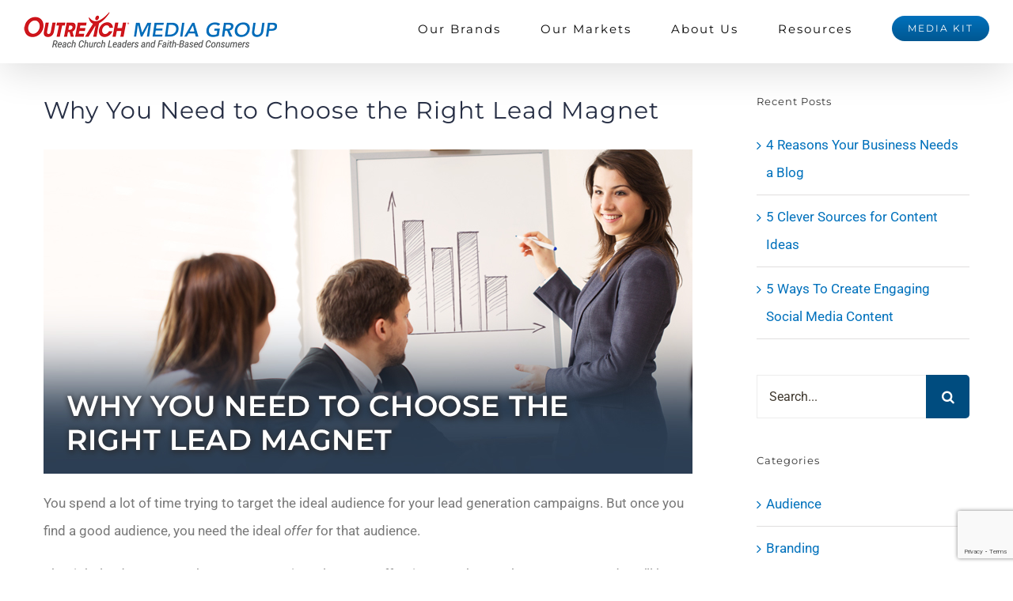

--- FILE ---
content_type: text/html; charset=UTF-8
request_url: https://outreachmediagroup.com/right-lead-magnet/
body_size: 17340
content:
<!DOCTYPE html>
<html class="avada-html-layout-wide avada-html-header-position-top" lang="en-US" prefix="og: http://ogp.me/ns# fb: http://ogp.me/ns/fb#">
<head>
	<meta http-equiv="X-UA-Compatible" content="IE=edge" />
	<meta http-equiv="Content-Type" content="text/html; charset=utf-8"/>
	<meta name="viewport" content="width=device-width, initial-scale=1" />
	<meta name='robots' content='index, follow, max-image-preview:large, max-snippet:-1, max-video-preview:-1' />
	<style>img:is([sizes="auto" i], [sizes^="auto," i]) { contain-intrinsic-size: 3000px 1500px }</style>
	
	<!-- This site is optimized with the Yoast SEO plugin v25.9 - https://yoast.com/wordpress/plugins/seo/ -->
	<title>Why You Need to Choose the Right Lead Magnet - Outreach Media Group</title>
	<meta name="description" content="Different types of lead magnets do different jobs for different audiences. The right lead magnet makes your campaign a lot more effective. Here&#039;s why:" />
	<link rel="canonical" href="https://outreachmediagroup.com/right-lead-magnet/" />
	<meta property="og:locale" content="en_US" />
	<meta property="og:type" content="article" />
	<meta property="og:title" content="Why You Need to Choose the Right Lead Magnet - Outreach Media Group" />
	<meta property="og:description" content="Different types of lead magnets do different jobs for different audiences. The right lead magnet makes your campaign a lot more effective. Here&#039;s why:" />
	<meta property="og:url" content="https://outreachmediagroup.com/right-lead-magnet/" />
	<meta property="og:site_name" content="Outreach Media Group" />
	<meta property="article:publisher" content="https://www.facebook.com/mediabyoutreach" />
	<meta property="article:published_time" content="2019-02-21T16:38:44+00:00" />
	<meta property="og:image" content="https://outreach-media-group.b-cdn.net/wp-content/uploads/2019/01/190221_RightLeadMagnet_notext.jpg" />
	<meta property="og:image:width" content="820" />
	<meta property="og:image:height" content="410" />
	<meta property="og:image:type" content="image/jpeg" />
	<meta name="author" content="Ryan Nelson" />
	<meta name="twitter:card" content="summary_large_image" />
	<meta name="twitter:creator" content="@mediabyoutreach" />
	<meta name="twitter:site" content="@mediabyoutreach" />
	<script type="application/ld+json" class="yoast-schema-graph">{"@context":"https://schema.org","@graph":[{"@type":"WebPage","@id":"https://outreachmediagroup.com/right-lead-magnet/","url":"https://outreachmediagroup.com/right-lead-magnet/","name":"Why You Need to Choose the Right Lead Magnet - Outreach Media Group","isPartOf":{"@id":"https://outreachmediagroup.com/#website"},"primaryImageOfPage":{"@id":"https://outreachmediagroup.com/right-lead-magnet/#primaryimage"},"image":{"@id":"https://outreachmediagroup.com/right-lead-magnet/#primaryimage"},"thumbnailUrl":"https://outreach-media-group.b-cdn.net/wp-content/uploads/2019/01/190221_RightLeadMagnet_notext.jpg","datePublished":"2019-02-21T16:38:44+00:00","author":{"@id":"https://outreachmediagroup.com/#/schema/person/b92db16a33da613cf1325b7bfe738110"},"description":"Different types of lead magnets do different jobs for different audiences. The right lead magnet makes your campaign a lot more effective. Here's why:","breadcrumb":{"@id":"https://outreachmediagroup.com/right-lead-magnet/#breadcrumb"},"inLanguage":"en-US","potentialAction":[{"@type":"ReadAction","target":["https://outreachmediagroup.com/right-lead-magnet/"]}]},{"@type":"ImageObject","inLanguage":"en-US","@id":"https://outreachmediagroup.com/right-lead-magnet/#primaryimage","url":"https://outreach-media-group.b-cdn.net/wp-content/uploads/2019/01/190221_RightLeadMagnet_notext.jpg","contentUrl":"https://outreach-media-group.b-cdn.net/wp-content/uploads/2019/01/190221_RightLeadMagnet_notext.jpg","width":820,"height":410,"caption":"Why You Need to Choose the Right Lead Magnet"},{"@type":"BreadcrumbList","@id":"https://outreachmediagroup.com/right-lead-magnet/#breadcrumb","itemListElement":[{"@type":"ListItem","position":1,"name":"Home","item":"https://outreachmediagroup.com/"},{"@type":"ListItem","position":2,"name":"Why You Need to Choose the Right Lead Magnet"}]},{"@type":"WebSite","@id":"https://outreachmediagroup.com/#website","url":"https://outreachmediagroup.com/","name":"Outreach Media Group","description":"Reach Church Leaders and Faith-Based Consumers","potentialAction":[{"@type":"SearchAction","target":{"@type":"EntryPoint","urlTemplate":"https://outreachmediagroup.com/?s={search_term_string}"},"query-input":{"@type":"PropertyValueSpecification","valueRequired":true,"valueName":"search_term_string"}}],"inLanguage":"en-US"},{"@type":"Person","@id":"https://outreachmediagroup.com/#/schema/person/b92db16a33da613cf1325b7bfe738110","name":"Ryan Nelson","image":{"@type":"ImageObject","inLanguage":"en-US","@id":"https://outreachmediagroup.com/#/schema/person/image/","url":"https://outreach-media-group.b-cdn.net/wp-content/uploads/2018/03/RyanNelson.png","contentUrl":"https://outreach-media-group.b-cdn.net/wp-content/uploads/2018/03/RyanNelson.png","caption":"Ryan Nelson"},"description":"Ryan Nelson is a writer for Overthink Group, where he helps brands tell their stories and climb search engine results pages. He also teaches people about the Bible on OverviewBible.com.","url":"https://outreachmediagroup.com/author/ryan-nelson/"}]}</script>
	<!-- / Yoast SEO plugin. -->


<link rel='preconnect' href='https://outreach-media-group.b-cdn.net' />
<link rel='preconnect' href='https://fonts.bunny.net' />
<link rel="alternate" type="application/rss+xml" title="Outreach Media Group &raquo; Feed" href="https://outreachmediagroup.com/feed/" />
<link rel="alternate" type="application/rss+xml" title="Outreach Media Group &raquo; Comments Feed" href="https://outreachmediagroup.com/comments/feed/" />
		
		
		
				<link rel="alternate" type="application/rss+xml" title="Outreach Media Group &raquo; Why You Need to Choose the Right Lead Magnet Comments Feed" href="https://outreachmediagroup.com/right-lead-magnet/feed/" />
					<meta name="description" content="You spend a lot of time trying to target the ideal audience for your lead generation campaigns. But once you find a good audience, you need the ideal offer for that audience.

The right lead magnet makes your campaign a"/>
				
		<meta property="og:locale" content="en_US"/>
		<meta property="og:type" content="article"/>
		<meta property="og:site_name" content="Outreach Media Group"/>
		<meta property="og:title" content="Why You Need to Choose the Right Lead Magnet - Outreach Media Group"/>
				<meta property="og:description" content="You spend a lot of time trying to target the ideal audience for your lead generation campaigns. But once you find a good audience, you need the ideal offer for that audience.

The right lead magnet makes your campaign a"/>
				<meta property="og:url" content="https://outreachmediagroup.com/right-lead-magnet/"/>
										<meta property="article:published_time" content="2019-02-21T16:38:44+00:00"/>
											<meta name="author" content="Ryan Nelson"/>
								<meta property="og:image" content="https://outreach-media-group.b-cdn.net/wp-content/uploads/2019/01/190221_RightLeadMagnet_notext.jpg"/>
		<meta property="og:image:width" content="820"/>
		<meta property="og:image:height" content="410"/>
		<meta property="og:image:type" content="image/jpeg"/>
				<script type="text/javascript">
/* <![CDATA[ */
window._wpemojiSettings = {"baseUrl":"https:\/\/s.w.org\/images\/core\/emoji\/16.0.1\/72x72\/","ext":".png","svgUrl":"https:\/\/s.w.org\/images\/core\/emoji\/16.0.1\/svg\/","svgExt":".svg","source":{"concatemoji":"https:\/\/outreach-media-group.b-cdn.net\/wp-includes\/js\/wp-emoji-release.min.js?ver=6.8.3"}};
/*! This file is auto-generated */
!function(s,n){var o,i,e;function c(e){try{var t={supportTests:e,timestamp:(new Date).valueOf()};sessionStorage.setItem(o,JSON.stringify(t))}catch(e){}}function p(e,t,n){e.clearRect(0,0,e.canvas.width,e.canvas.height),e.fillText(t,0,0);var t=new Uint32Array(e.getImageData(0,0,e.canvas.width,e.canvas.height).data),a=(e.clearRect(0,0,e.canvas.width,e.canvas.height),e.fillText(n,0,0),new Uint32Array(e.getImageData(0,0,e.canvas.width,e.canvas.height).data));return t.every(function(e,t){return e===a[t]})}function u(e,t){e.clearRect(0,0,e.canvas.width,e.canvas.height),e.fillText(t,0,0);for(var n=e.getImageData(16,16,1,1),a=0;a<n.data.length;a++)if(0!==n.data[a])return!1;return!0}function f(e,t,n,a){switch(t){case"flag":return n(e,"\ud83c\udff3\ufe0f\u200d\u26a7\ufe0f","\ud83c\udff3\ufe0f\u200b\u26a7\ufe0f")?!1:!n(e,"\ud83c\udde8\ud83c\uddf6","\ud83c\udde8\u200b\ud83c\uddf6")&&!n(e,"\ud83c\udff4\udb40\udc67\udb40\udc62\udb40\udc65\udb40\udc6e\udb40\udc67\udb40\udc7f","\ud83c\udff4\u200b\udb40\udc67\u200b\udb40\udc62\u200b\udb40\udc65\u200b\udb40\udc6e\u200b\udb40\udc67\u200b\udb40\udc7f");case"emoji":return!a(e,"\ud83e\udedf")}return!1}function g(e,t,n,a){var r="undefined"!=typeof WorkerGlobalScope&&self instanceof WorkerGlobalScope?new OffscreenCanvas(300,150):s.createElement("canvas"),o=r.getContext("2d",{willReadFrequently:!0}),i=(o.textBaseline="top",o.font="600 32px Arial",{});return e.forEach(function(e){i[e]=t(o,e,n,a)}),i}function t(e){var t=s.createElement("script");t.src=e,t.defer=!0,s.head.appendChild(t)}"undefined"!=typeof Promise&&(o="wpEmojiSettingsSupports",i=["flag","emoji"],n.supports={everything:!0,everythingExceptFlag:!0},e=new Promise(function(e){s.addEventListener("DOMContentLoaded",e,{once:!0})}),new Promise(function(t){var n=function(){try{var e=JSON.parse(sessionStorage.getItem(o));if("object"==typeof e&&"number"==typeof e.timestamp&&(new Date).valueOf()<e.timestamp+604800&&"object"==typeof e.supportTests)return e.supportTests}catch(e){}return null}();if(!n){if("undefined"!=typeof Worker&&"undefined"!=typeof OffscreenCanvas&&"undefined"!=typeof URL&&URL.createObjectURL&&"undefined"!=typeof Blob)try{var e="postMessage("+g.toString()+"("+[JSON.stringify(i),f.toString(),p.toString(),u.toString()].join(",")+"));",a=new Blob([e],{type:"text/javascript"}),r=new Worker(URL.createObjectURL(a),{name:"wpTestEmojiSupports"});return void(r.onmessage=function(e){c(n=e.data),r.terminate(),t(n)})}catch(e){}c(n=g(i,f,p,u))}t(n)}).then(function(e){for(var t in e)n.supports[t]=e[t],n.supports.everything=n.supports.everything&&n.supports[t],"flag"!==t&&(n.supports.everythingExceptFlag=n.supports.everythingExceptFlag&&n.supports[t]);n.supports.everythingExceptFlag=n.supports.everythingExceptFlag&&!n.supports.flag,n.DOMReady=!1,n.readyCallback=function(){n.DOMReady=!0}}).then(function(){return e}).then(function(){var e;n.supports.everything||(n.readyCallback(),(e=n.source||{}).concatemoji?t(e.concatemoji):e.wpemoji&&e.twemoji&&(t(e.twemoji),t(e.wpemoji)))}))}((window,document),window._wpemojiSettings);
/* ]]> */
</script>
<style id='wp-emoji-styles-inline-css' type='text/css'>

	img.wp-smiley, img.emoji {
		display: inline !important;
		border: none !important;
		box-shadow: none !important;
		height: 1em !important;
		width: 1em !important;
		margin: 0 0.07em !important;
		vertical-align: -0.1em !important;
		background: none !important;
		padding: 0 !important;
	}
</style>
<link rel='stylesheet' id='ppress-frontend-css' href='https://outreachmediagroup.com/wp-content/plugins/wp-user-avatar/assets/css/frontend.min.css?ver=4.16.5' type='text/css' media='all' />
<link rel='stylesheet' id='ppress-flatpickr-css' href='https://outreachmediagroup.com/wp-content/plugins/wp-user-avatar/assets/flatpickr/flatpickr.min.css?ver=4.16.5' type='text/css' media='all' />
<link rel='stylesheet' id='ppress-select2-css' href='https://outreachmediagroup.com/wp-content/plugins/wp-user-avatar/assets/select2/select2.min.css?ver=6.8.3' type='text/css' media='all' />
<link rel='stylesheet' id='fusion-dynamic-css-css' href='https://outreach-media-group.b-cdn.net/wp-content/uploads/fusion-styles/637a6bfe3b3738cec80b01fda7f8e313.min.css?ver=3.13.2' type='text/css' media='all' />
<script type="text/javascript" src="https://outreach-media-group.b-cdn.net/wp-includes/js/jquery/jquery.min.js?ver=3.7.1" id="jquery-core-js"></script>
<script type="text/javascript" src="https://outreach-media-group.b-cdn.net/wp-includes/js/jquery/jquery-migrate.min.js?ver=3.4.1" id="jquery-migrate-js"></script>
<script type="text/javascript" src="//outreachmediagroup.com/wp-content/plugins/revslider/sr6/assets/js/rbtools.min.js?ver=6.7.37" async id="tp-tools-js"></script>
<script type="text/javascript" src="//outreachmediagroup.com/wp-content/plugins/revslider/sr6/assets/js/rs6.min.js?ver=6.7.37" async id="revmin-js"></script>
<script type="text/javascript" src="https://outreachmediagroup.com/wp-content/plugins/wp-user-avatar/assets/flatpickr/flatpickr.min.js?ver=4.16.5" id="ppress-flatpickr-js"></script>
<script type="text/javascript" src="https://outreachmediagroup.com/wp-content/plugins/wp-user-avatar/assets/select2/select2.min.js?ver=4.16.5" id="ppress-select2-js"></script>
<link rel="https://api.w.org/" href="https://outreachmediagroup.com/wp-json/" /><link rel="alternate" title="JSON" type="application/json" href="https://outreachmediagroup.com/wp-json/wp/v2/posts/4931" /><link rel="EditURI" type="application/rsd+xml" title="RSD" href="https://outreachmediagroup.com/xmlrpc.php?rsd" />
<meta name="generator" content="WordPress 6.8.3" />
<link rel='shortlink' href='https://outreachmediagroup.com/?p=4931' />
<link rel="alternate" title="oEmbed (JSON)" type="application/json+oembed" href="https://outreachmediagroup.com/wp-json/oembed/1.0/embed?url=https%3A%2F%2Foutreachmediagroup.com%2Fright-lead-magnet%2F" />
<link rel="alternate" title="oEmbed (XML)" type="text/xml+oembed" href="https://outreachmediagroup.com/wp-json/oembed/1.0/embed?url=https%3A%2F%2Foutreachmediagroup.com%2Fright-lead-magnet%2F&#038;format=xml" />
<style type="text/css" id="css-fb-visibility">@media screen and (max-width: 640px){.fusion-no-small-visibility{display:none !important;}body .sm-text-align-center{text-align:center !important;}body .sm-text-align-left{text-align:left !important;}body .sm-text-align-right{text-align:right !important;}body .sm-flex-align-center{justify-content:center !important;}body .sm-flex-align-flex-start{justify-content:flex-start !important;}body .sm-flex-align-flex-end{justify-content:flex-end !important;}body .sm-mx-auto{margin-left:auto !important;margin-right:auto !important;}body .sm-ml-auto{margin-left:auto !important;}body .sm-mr-auto{margin-right:auto !important;}body .fusion-absolute-position-small{position:absolute;top:auto;width:100%;}.awb-sticky.awb-sticky-small{ position: sticky; top: var(--awb-sticky-offset,0); }}@media screen and (min-width: 641px) and (max-width: 1024px){.fusion-no-medium-visibility{display:none !important;}body .md-text-align-center{text-align:center !important;}body .md-text-align-left{text-align:left !important;}body .md-text-align-right{text-align:right !important;}body .md-flex-align-center{justify-content:center !important;}body .md-flex-align-flex-start{justify-content:flex-start !important;}body .md-flex-align-flex-end{justify-content:flex-end !important;}body .md-mx-auto{margin-left:auto !important;margin-right:auto !important;}body .md-ml-auto{margin-left:auto !important;}body .md-mr-auto{margin-right:auto !important;}body .fusion-absolute-position-medium{position:absolute;top:auto;width:100%;}.awb-sticky.awb-sticky-medium{ position: sticky; top: var(--awb-sticky-offset,0); }}@media screen and (min-width: 1025px){.fusion-no-large-visibility{display:none !important;}body .lg-text-align-center{text-align:center !important;}body .lg-text-align-left{text-align:left !important;}body .lg-text-align-right{text-align:right !important;}body .lg-flex-align-center{justify-content:center !important;}body .lg-flex-align-flex-start{justify-content:flex-start !important;}body .lg-flex-align-flex-end{justify-content:flex-end !important;}body .lg-mx-auto{margin-left:auto !important;margin-right:auto !important;}body .lg-ml-auto{margin-left:auto !important;}body .lg-mr-auto{margin-right:auto !important;}body .fusion-absolute-position-large{position:absolute;top:auto;width:100%;}.awb-sticky.awb-sticky-large{ position: sticky; top: var(--awb-sticky-offset,0); }}</style><meta name="generator" content="Powered by Slider Revolution 6.7.37 - responsive, Mobile-Friendly Slider Plugin for WordPress with comfortable drag and drop interface." />
<link rel="icon" href="https://outreach-media-group.b-cdn.net/wp-content/uploads/2017/11/outreach.png" sizes="32x32" />
<link rel="icon" href="https://outreach-media-group.b-cdn.net/wp-content/uploads/2017/11/outreach.png" sizes="192x192" />
<link rel="apple-touch-icon" href="https://outreach-media-group.b-cdn.net/wp-content/uploads/2017/11/outreach.png" />
<meta name="msapplication-TileImage" content="https://outreach-media-group.b-cdn.net/wp-content/uploads/2017/11/outreach.png" />
<script>function setREVStartSize(e){
			//window.requestAnimationFrame(function() {
				window.RSIW = window.RSIW===undefined ? window.innerWidth : window.RSIW;
				window.RSIH = window.RSIH===undefined ? window.innerHeight : window.RSIH;
				try {
					var pw = document.getElementById(e.c).parentNode.offsetWidth,
						newh;
					pw = pw===0 || isNaN(pw) || (e.l=="fullwidth" || e.layout=="fullwidth") ? window.RSIW : pw;
					e.tabw = e.tabw===undefined ? 0 : parseInt(e.tabw);
					e.thumbw = e.thumbw===undefined ? 0 : parseInt(e.thumbw);
					e.tabh = e.tabh===undefined ? 0 : parseInt(e.tabh);
					e.thumbh = e.thumbh===undefined ? 0 : parseInt(e.thumbh);
					e.tabhide = e.tabhide===undefined ? 0 : parseInt(e.tabhide);
					e.thumbhide = e.thumbhide===undefined ? 0 : parseInt(e.thumbhide);
					e.mh = e.mh===undefined || e.mh=="" || e.mh==="auto" ? 0 : parseInt(e.mh,0);
					if(e.layout==="fullscreen" || e.l==="fullscreen")
						newh = Math.max(e.mh,window.RSIH);
					else{
						e.gw = Array.isArray(e.gw) ? e.gw : [e.gw];
						for (var i in e.rl) if (e.gw[i]===undefined || e.gw[i]===0) e.gw[i] = e.gw[i-1];
						e.gh = e.el===undefined || e.el==="" || (Array.isArray(e.el) && e.el.length==0)? e.gh : e.el;
						e.gh = Array.isArray(e.gh) ? e.gh : [e.gh];
						for (var i in e.rl) if (e.gh[i]===undefined || e.gh[i]===0) e.gh[i] = e.gh[i-1];
											
						var nl = new Array(e.rl.length),
							ix = 0,
							sl;
						e.tabw = e.tabhide>=pw ? 0 : e.tabw;
						e.thumbw = e.thumbhide>=pw ? 0 : e.thumbw;
						e.tabh = e.tabhide>=pw ? 0 : e.tabh;
						e.thumbh = e.thumbhide>=pw ? 0 : e.thumbh;
						for (var i in e.rl) nl[i] = e.rl[i]<window.RSIW ? 0 : e.rl[i];
						sl = nl[0];
						for (var i in nl) if (sl>nl[i] && nl[i]>0) { sl = nl[i]; ix=i;}
						var m = pw>(e.gw[ix]+e.tabw+e.thumbw) ? 1 : (pw-(e.tabw+e.thumbw)) / (e.gw[ix]);
						newh =  (e.gh[ix] * m) + (e.tabh + e.thumbh);
					}
					var el = document.getElementById(e.c);
					if (el!==null && el) el.style.height = newh+"px";
					el = document.getElementById(e.c+"_wrapper");
					if (el!==null && el) {
						el.style.height = newh+"px";
						el.style.display = "block";
					}
				} catch(e){
					console.log("Failure at Presize of Slider:" + e)
				}
			//});
		  };</script>
		<script type="text/javascript">
			var doc = document.documentElement;
			doc.setAttribute( 'data-useragent', navigator.userAgent );
		</script>
		<!-- Google Tag Manager -->
<script>(function(w,d,s,l,i){w[l]=w[l]||[];w[l].push({'gtm.start':
new Date().getTime(),event:'gtm.js'});var f=d.getElementsByTagName(s)[0],
j=d.createElement(s),dl=l!='dataLayer'?'&l='+l:'';j.async=true;j.src=
'https://www.googletagmanager.com/gtm.js?id='+i+dl;f.parentNode.insertBefore(j,f);
})(window,document,'script','dataLayer','GTM-NQBFV2B');</script>
<!-- End Google Tag Manager -->
	<script type="text/javascript">window.$crisp=[];window.CRISP_WEBSITE_ID="3384f1ba-3cb5-4308-accf-0f651bd38869";(function(){d=document;s=d.createElement("script");s.src="https://client.crisp.chat/l.js";s.async=1;d.getElementsByTagName("head")[0].appendChild(s);})();</script>

<meta name="google-site-verification" content="jcUs9V-hXEABy2rzxveFG-l6YtK0JBUtOs2xcR-8018" /></head>

<body class="wp-singular post-template-default single single-post postid-4931 single-format-standard wp-theme-Avada wp-child-theme-Avada-Child-Theme has-sidebar fusion-image-hovers fusion-pagination-sizing fusion-button_type-flat fusion-button_span-no fusion-button_gradient-linear avada-image-rollover-circle-no avada-image-rollover-no fusion-has-button-gradient fusion-body ltr fusion-sticky-header no-tablet-sticky-header no-mobile-sticky-header no-mobile-slidingbar no-desktop-totop no-mobile-totop avada-has-rev-slider-styles fusion-disable-outline fusion-sub-menu-fade mobile-logo-pos-left layout-wide-mode avada-has-boxed-modal-shadow-none layout-scroll-offset-full avada-has-zero-margin-offset-top fusion-top-header menu-text-align-center mobile-menu-design-modern fusion-show-pagination-text fusion-header-layout-v1 avada-responsive avada-footer-fx-none avada-menu-highlight-style-bar fusion-search-form-classic fusion-main-menu-search-overlay fusion-avatar-square avada-dropdown-styles avada-blog-layout-medium avada-blog-archive-layout-medium avada-header-shadow-yes avada-menu-icon-position-left avada-has-megamenu-shadow avada-has-mainmenu-dropdown-divider avada-has-header-100-width avada-has-pagetitle-100-width avada-has-breadcrumb-mobile-hidden avada-has-titlebar-hide avada-social-full-transparent avada-has-pagination-padding avada-flyout-menu-direction-fade avada-ec-views-v1" data-awb-post-id="4931">
		<a class="skip-link screen-reader-text" href="#content">Skip to content</a>

	<div id="boxed-wrapper">
		
		<div id="wrapper" class="fusion-wrapper">
			<div id="home" style="position:relative;top:-1px;"></div>
							
					
			<header class="fusion-header-wrapper fusion-header-shadow">
				<div class="fusion-header-v1 fusion-logo-alignment fusion-logo-left fusion-sticky-menu-1 fusion-sticky-logo-1 fusion-mobile-logo-  fusion-mobile-menu-design-modern">
					<div class="fusion-header-sticky-height"></div>
<div class="fusion-header">
	<div class="fusion-row">
					<div class="fusion-logo" data-margin-top="31px" data-margin-bottom="31px" data-margin-left="0px" data-margin-right="0">
			<a class="fusion-logo-link"  href="https://outreachmediagroup.com/" >

						<!-- standard logo -->
			<img src="https://outreach-media-group.b-cdn.net/wp-content/uploads/2017/09/Omg_logo_withtagline_320.png" srcset="https://outreach-media-group.b-cdn.net/wp-content/uploads/2017/09/Omg_logo_withtagline_320.png 1x" width="320" height="47" alt="Outreach Media Group Logo" data-retina_logo_url="" class="fusion-standard-logo" />

			
											<!-- sticky header logo -->
				<img src="https://outreach-media-group.b-cdn.net/wp-content/uploads/2017/09/Omg_logo_withtagline_320.png" srcset="https://outreach-media-group.b-cdn.net/wp-content/uploads/2017/09/Omg_logo_withtagline_320.png 1x" width="320" height="47" alt="Outreach Media Group Logo" data-retina_logo_url="" class="fusion-sticky-logo" />
					</a>
		</div>		<nav class="fusion-main-menu" aria-label="Main Menu"><div class="fusion-overlay-search">		<form role="search" class="searchform fusion-search-form  fusion-search-form-classic" method="get" action="https://outreachmediagroup.com/">
			<div class="fusion-search-form-content">

				
				<div class="fusion-search-field search-field">
					<label><span class="screen-reader-text">Search for:</span>
													<input type="search" value="" name="s" class="s" placeholder="Search..." required aria-required="true" aria-label="Search..."/>
											</label>
				</div>
				<div class="fusion-search-button search-button">
					<input type="submit" class="fusion-search-submit searchsubmit" aria-label="Search" value="&#xf002;" />
									</div>

				
			</div>


			
		</form>
		<div class="fusion-search-spacer"></div><a href="#" role="button" aria-label="Close Search" class="fusion-close-search"></a></div><ul id="menu-main-menu" class="fusion-menu"><li  id="menu-item-1069"  class="menu-item menu-item-type-post_type menu-item-object-page menu-item-has-children menu-item-1069 fusion-dropdown-menu"  data-item-id="1069"><a  href="https://outreachmediagroup.com/our-brands/" class="fusion-bar-highlight"><span class="menu-text">Our Brands</span></a><ul class="sub-menu"><li  id="menu-item-3154"  class="menu-item menu-item-type-post_type menu-item-object-page menu-item-has-children menu-item-3154 fusion-dropdown-submenu" ><a  href="https://outreachmediagroup.com/influencers-in-the-church/" class="fusion-bar-highlight"><span><b><em>Influencers in the Church</em></b></span></a><ul class="sub-menu"><li  id="menu-item-3149"  class="menu-item menu-item-type-post_type menu-item-object-page menu-item-3149" ><a  href="https://outreachmediagroup.com/our-brands/sermoncentral/" class="fusion-bar-highlight"><span><span class="fusion-megamenu-icon"><i class="glyphicon  fa fa-angle-right" aria-hidden="true"></i></span>SermonCentral</span></a></li><li  id="menu-item-3161"  class="menu-item menu-item-type-post_type menu-item-object-page menu-item-3161" ><a  href="https://outreachmediagroup.com/our-brands/churchleaders/" class="fusion-bar-highlight"><span><span class="fusion-megamenu-icon"><i class="glyphicon  fa fa-angle-right" aria-hidden="true"></i></span>ChurchLeaders</span></a></li><li  id="menu-item-3148"  class="menu-item menu-item-type-post_type menu-item-object-page menu-item-3148" ><a  href="https://outreachmediagroup.com/our-brands/outreachmagazine/" class="fusion-bar-highlight"><span><span class="fusion-megamenu-icon"><i class="glyphicon  fa fa-angle-right" aria-hidden="true"></i></span>OutreachMagazine</span></a></li><li  id="menu-item-3147"  class="menu-item menu-item-type-post_type menu-item-object-page menu-item-3147" ><a  href="https://outreachmediagroup.com/our-brands/ministrytech/" class="fusion-bar-highlight"><span><span class="fusion-megamenu-icon"><i class="glyphicon  fa fa-angle-right" aria-hidden="true"></i></span>MinistryTech</span></a></li><li  id="menu-item-3142"  class="menu-item menu-item-type-post_type menu-item-object-page menu-item-3142" ><a  href="https://outreachmediagroup.com/our-brands/churchjobfinder/" class="fusion-bar-highlight"><span><span class="fusion-megamenu-icon"><i class="glyphicon  fa fa-angle-right" aria-hidden="true"></i></span>ChurchJobFinder</span></a></li><li  id="menu-item-3144"  class="menu-item menu-item-type-post_type menu-item-object-page menu-item-3144" ><a  href="https://outreachmediagroup.com/our-brands/churchplants/" class="fusion-bar-highlight"><span><span class="fusion-megamenu-icon"><i class="glyphicon  fa fa-angle-right" aria-hidden="true"></i></span>ChurchPlants</span></a></li><li  id="menu-item-3141"  class="menu-item menu-item-type-post_type menu-item-object-page menu-item-3141" ><a  href="https://outreachmediagroup.com/our-brands/churchdiscounts/" class="fusion-bar-highlight"><span><span class="fusion-megamenu-icon"><i class="glyphicon  fa fa-angle-right" aria-hidden="true"></i></span>ChurchDiscounts</span></a></li><li  id="menu-item-3150"  class="menu-item menu-item-type-post_type menu-item-object-page menu-item-3150" ><a  href="https://outreachmediagroup.com/our-brands/sermonquotes/" class="fusion-bar-highlight"><span><span class="fusion-megamenu-icon"><i class="glyphicon  fa fa-angle-right" aria-hidden="true"></i></span>SermonQuotes</span></a></li></ul></li><li  id="menu-item-3152"  class="menu-item menu-item-type-post_type menu-item-object-page menu-item-has-children menu-item-3152 fusion-dropdown-submenu" ><a  href="https://outreachmediagroup.com/influencers-in-the-home/" class="fusion-bar-highlight"><span><b><em>Influencers in the Home</em></b></span></a><ul class="sub-menu"><li  id="menu-item-3145"  class="menu-item menu-item-type-post_type menu-item-object-page menu-item-3145" ><a  href="https://outreachmediagroup.com/our-brands/faithit/" class="fusion-bar-highlight"><span><span class="fusion-megamenu-icon"><i class="glyphicon  fa fa-angle-right" aria-hidden="true"></i></span>Faithit</span></a></li><li  id="menu-item-3146"  class="menu-item menu-item-type-post_type menu-item-object-page menu-item-3146" ><a  href="https://outreachmediagroup.com/our-brands/foreverymom/" class="fusion-bar-highlight"><span><span class="fusion-megamenu-icon"><i class="glyphicon  fa fa-angle-right" aria-hidden="true"></i></span>ForEveryMom</span></a></li><li  id="menu-item-4299"  class="menu-item menu-item-type-post_type menu-item-object-page menu-item-4299" ><a  href="https://outreachmediagroup.com/our-brands/thriving-marriages/" class="fusion-bar-highlight"><span><span class="fusion-megamenu-icon"><i class="glyphicon fa-angle-right fas" aria-hidden="true"></i></span>ThrivingMarriages</span></a></li><li  id="menu-item-3151"  class="menu-item menu-item-type-post_type menu-item-object-page menu-item-3151" ><a  href="https://outreachmediagroup.com/our-brands/tosavealife/" class="fusion-bar-highlight"><span><span class="fusion-megamenu-icon"><i class="glyphicon  fa fa-angle-right" aria-hidden="true"></i></span>ToSaveALife</span></a></li></ul></li></ul></li><li  id="menu-item-3132"  class="menu-item menu-item-type-post_type menu-item-object-page menu-item-has-children menu-item-3132 fusion-dropdown-menu"  data-item-id="3132"><a  href="https://outreachmediagroup.com/our-markets/" class="fusion-bar-highlight"><span class="menu-text">Our Markets</span></a><ul class="sub-menu"><li  id="menu-item-1057"  class="menu-item menu-item-type-post_type menu-item-object-page menu-item-1057 fusion-dropdown-submenu" ><a  href="https://outreachmediagroup.com/faith-based-films/" class="fusion-bar-highlight"><span>Faith-Based Films</span></a></li><li  id="menu-item-1056"  class="menu-item menu-item-type-post_type menu-item-object-page menu-item-1056 fusion-dropdown-submenu" ><a  href="https://outreachmediagroup.com/christian-publishers/" class="fusion-bar-highlight"><span>Christian Publishers</span></a></li><li  id="menu-item-1058"  class="menu-item menu-item-type-post_type menu-item-object-page menu-item-1058 fusion-dropdown-submenu" ><a  href="https://outreachmediagroup.com/ministries/" class="fusion-bar-highlight"><span>Ministries</span></a></li><li  id="menu-item-1055"  class="menu-item menu-item-type-post_type menu-item-object-page menu-item-1055 fusion-dropdown-submenu" ><a  href="https://outreachmediagroup.com/christian-schools/" class="fusion-bar-highlight"><span>Christian Schools</span></a></li><li  id="menu-item-1054"  class="menu-item menu-item-type-post_type menu-item-object-page menu-item-1054 fusion-dropdown-submenu" ><a  href="https://outreachmediagroup.com/financial-services/" class="fusion-bar-highlight"><span>Financial Services</span></a></li><li  id="menu-item-1053"  class="menu-item menu-item-type-post_type menu-item-object-page menu-item-1053 fusion-dropdown-submenu" ><a  href="https://outreachmediagroup.com/church-technology/" class="fusion-bar-highlight"><span>Church Technology</span></a></li></ul></li><li  id="menu-item-1070"  class="menu-item menu-item-type-post_type menu-item-object-page menu-item-has-children menu-item-1070 fusion-dropdown-menu"  data-item-id="1070"><a  href="https://outreachmediagroup.com/about-us/" class="fusion-bar-highlight"><span class="menu-text">About Us</span></a><ul class="sub-menu"><li  id="menu-item-3135"  class="menu-item menu-item-type-post_type menu-item-object-page menu-item-3135 fusion-dropdown-submenu" ><a  href="https://outreachmediagroup.com/about-us/" class="fusion-bar-highlight"><span>Why Choose Us</span></a></li><li  id="menu-item-1186"  class="menu-item menu-item-type-post_type menu-item-object-page menu-item-1186 fusion-dropdown-submenu" ><a  href="https://outreachmediagroup.com/contact-us/" class="fusion-bar-highlight"><span>Contact Us</span></a></li></ul></li><li  id="menu-item-4387"  class="menu-item menu-item-type-post_type menu-item-object-page menu-item-4387"  data-item-id="4387"><a  href="https://outreachmediagroup.com/resources/" class="fusion-bar-highlight"><span class="menu-text">Resources</span></a></li><li  id="menu-item-2607"  class="menu-item menu-item-type-post_type menu-item-object-page menu-item-2607 fusion-menu-item-button"  data-item-id="2607"><a  href="https://outreachmediagroup.com/media-kit/" class="fusion-bar-highlight"><span class="menu-text fusion-button button-default button-small">Media Kit</span></a></li></ul></nav><nav class="fusion-main-menu fusion-sticky-menu" aria-label="Main Menu Sticky"><div class="fusion-overlay-search">		<form role="search" class="searchform fusion-search-form  fusion-search-form-classic" method="get" action="https://outreachmediagroup.com/">
			<div class="fusion-search-form-content">

				
				<div class="fusion-search-field search-field">
					<label><span class="screen-reader-text">Search for:</span>
													<input type="search" value="" name="s" class="s" placeholder="Search..." required aria-required="true" aria-label="Search..."/>
											</label>
				</div>
				<div class="fusion-search-button search-button">
					<input type="submit" class="fusion-search-submit searchsubmit" aria-label="Search" value="&#xf002;" />
									</div>

				
			</div>


			
		</form>
		<div class="fusion-search-spacer"></div><a href="#" role="button" aria-label="Close Search" class="fusion-close-search"></a></div><ul id="menu-main-menu-1" class="fusion-menu"><li   class="menu-item menu-item-type-post_type menu-item-object-page menu-item-has-children menu-item-1069 fusion-dropdown-menu"  data-item-id="1069"><a  href="https://outreachmediagroup.com/our-brands/" class="fusion-bar-highlight"><span class="menu-text">Our Brands</span></a><ul class="sub-menu"><li   class="menu-item menu-item-type-post_type menu-item-object-page menu-item-has-children menu-item-3154 fusion-dropdown-submenu" ><a  href="https://outreachmediagroup.com/influencers-in-the-church/" class="fusion-bar-highlight"><span><b><em>Influencers in the Church</em></b></span></a><ul class="sub-menu"><li   class="menu-item menu-item-type-post_type menu-item-object-page menu-item-3149" ><a  href="https://outreachmediagroup.com/our-brands/sermoncentral/" class="fusion-bar-highlight"><span><span class="fusion-megamenu-icon"><i class="glyphicon  fa fa-angle-right" aria-hidden="true"></i></span>SermonCentral</span></a></li><li   class="menu-item menu-item-type-post_type menu-item-object-page menu-item-3161" ><a  href="https://outreachmediagroup.com/our-brands/churchleaders/" class="fusion-bar-highlight"><span><span class="fusion-megamenu-icon"><i class="glyphicon  fa fa-angle-right" aria-hidden="true"></i></span>ChurchLeaders</span></a></li><li   class="menu-item menu-item-type-post_type menu-item-object-page menu-item-3148" ><a  href="https://outreachmediagroup.com/our-brands/outreachmagazine/" class="fusion-bar-highlight"><span><span class="fusion-megamenu-icon"><i class="glyphicon  fa fa-angle-right" aria-hidden="true"></i></span>OutreachMagazine</span></a></li><li   class="menu-item menu-item-type-post_type menu-item-object-page menu-item-3147" ><a  href="https://outreachmediagroup.com/our-brands/ministrytech/" class="fusion-bar-highlight"><span><span class="fusion-megamenu-icon"><i class="glyphicon  fa fa-angle-right" aria-hidden="true"></i></span>MinistryTech</span></a></li><li   class="menu-item menu-item-type-post_type menu-item-object-page menu-item-3142" ><a  href="https://outreachmediagroup.com/our-brands/churchjobfinder/" class="fusion-bar-highlight"><span><span class="fusion-megamenu-icon"><i class="glyphicon  fa fa-angle-right" aria-hidden="true"></i></span>ChurchJobFinder</span></a></li><li   class="menu-item menu-item-type-post_type menu-item-object-page menu-item-3144" ><a  href="https://outreachmediagroup.com/our-brands/churchplants/" class="fusion-bar-highlight"><span><span class="fusion-megamenu-icon"><i class="glyphicon  fa fa-angle-right" aria-hidden="true"></i></span>ChurchPlants</span></a></li><li   class="menu-item menu-item-type-post_type menu-item-object-page menu-item-3141" ><a  href="https://outreachmediagroup.com/our-brands/churchdiscounts/" class="fusion-bar-highlight"><span><span class="fusion-megamenu-icon"><i class="glyphicon  fa fa-angle-right" aria-hidden="true"></i></span>ChurchDiscounts</span></a></li><li   class="menu-item menu-item-type-post_type menu-item-object-page menu-item-3150" ><a  href="https://outreachmediagroup.com/our-brands/sermonquotes/" class="fusion-bar-highlight"><span><span class="fusion-megamenu-icon"><i class="glyphicon  fa fa-angle-right" aria-hidden="true"></i></span>SermonQuotes</span></a></li></ul></li><li   class="menu-item menu-item-type-post_type menu-item-object-page menu-item-has-children menu-item-3152 fusion-dropdown-submenu" ><a  href="https://outreachmediagroup.com/influencers-in-the-home/" class="fusion-bar-highlight"><span><b><em>Influencers in the Home</em></b></span></a><ul class="sub-menu"><li   class="menu-item menu-item-type-post_type menu-item-object-page menu-item-3145" ><a  href="https://outreachmediagroup.com/our-brands/faithit/" class="fusion-bar-highlight"><span><span class="fusion-megamenu-icon"><i class="glyphicon  fa fa-angle-right" aria-hidden="true"></i></span>Faithit</span></a></li><li   class="menu-item menu-item-type-post_type menu-item-object-page menu-item-3146" ><a  href="https://outreachmediagroup.com/our-brands/foreverymom/" class="fusion-bar-highlight"><span><span class="fusion-megamenu-icon"><i class="glyphicon  fa fa-angle-right" aria-hidden="true"></i></span>ForEveryMom</span></a></li><li   class="menu-item menu-item-type-post_type menu-item-object-page menu-item-4299" ><a  href="https://outreachmediagroup.com/our-brands/thriving-marriages/" class="fusion-bar-highlight"><span><span class="fusion-megamenu-icon"><i class="glyphicon fa-angle-right fas" aria-hidden="true"></i></span>ThrivingMarriages</span></a></li><li   class="menu-item menu-item-type-post_type menu-item-object-page menu-item-3151" ><a  href="https://outreachmediagroup.com/our-brands/tosavealife/" class="fusion-bar-highlight"><span><span class="fusion-megamenu-icon"><i class="glyphicon  fa fa-angle-right" aria-hidden="true"></i></span>ToSaveALife</span></a></li></ul></li></ul></li><li   class="menu-item menu-item-type-post_type menu-item-object-page menu-item-has-children menu-item-3132 fusion-dropdown-menu"  data-item-id="3132"><a  href="https://outreachmediagroup.com/our-markets/" class="fusion-bar-highlight"><span class="menu-text">Our Markets</span></a><ul class="sub-menu"><li   class="menu-item menu-item-type-post_type menu-item-object-page menu-item-1057 fusion-dropdown-submenu" ><a  href="https://outreachmediagroup.com/faith-based-films/" class="fusion-bar-highlight"><span>Faith-Based Films</span></a></li><li   class="menu-item menu-item-type-post_type menu-item-object-page menu-item-1056 fusion-dropdown-submenu" ><a  href="https://outreachmediagroup.com/christian-publishers/" class="fusion-bar-highlight"><span>Christian Publishers</span></a></li><li   class="menu-item menu-item-type-post_type menu-item-object-page menu-item-1058 fusion-dropdown-submenu" ><a  href="https://outreachmediagroup.com/ministries/" class="fusion-bar-highlight"><span>Ministries</span></a></li><li   class="menu-item menu-item-type-post_type menu-item-object-page menu-item-1055 fusion-dropdown-submenu" ><a  href="https://outreachmediagroup.com/christian-schools/" class="fusion-bar-highlight"><span>Christian Schools</span></a></li><li   class="menu-item menu-item-type-post_type menu-item-object-page menu-item-1054 fusion-dropdown-submenu" ><a  href="https://outreachmediagroup.com/financial-services/" class="fusion-bar-highlight"><span>Financial Services</span></a></li><li   class="menu-item menu-item-type-post_type menu-item-object-page menu-item-1053 fusion-dropdown-submenu" ><a  href="https://outreachmediagroup.com/church-technology/" class="fusion-bar-highlight"><span>Church Technology</span></a></li></ul></li><li   class="menu-item menu-item-type-post_type menu-item-object-page menu-item-has-children menu-item-1070 fusion-dropdown-menu"  data-item-id="1070"><a  href="https://outreachmediagroup.com/about-us/" class="fusion-bar-highlight"><span class="menu-text">About Us</span></a><ul class="sub-menu"><li   class="menu-item menu-item-type-post_type menu-item-object-page menu-item-3135 fusion-dropdown-submenu" ><a  href="https://outreachmediagroup.com/about-us/" class="fusion-bar-highlight"><span>Why Choose Us</span></a></li><li   class="menu-item menu-item-type-post_type menu-item-object-page menu-item-1186 fusion-dropdown-submenu" ><a  href="https://outreachmediagroup.com/contact-us/" class="fusion-bar-highlight"><span>Contact Us</span></a></li></ul></li><li   class="menu-item menu-item-type-post_type menu-item-object-page menu-item-4387"  data-item-id="4387"><a  href="https://outreachmediagroup.com/resources/" class="fusion-bar-highlight"><span class="menu-text">Resources</span></a></li><li   class="menu-item menu-item-type-post_type menu-item-object-page menu-item-2607 fusion-menu-item-button"  data-item-id="2607"><a  href="https://outreachmediagroup.com/media-kit/" class="fusion-bar-highlight"><span class="menu-text fusion-button button-default button-small">Media Kit</span></a></li></ul></nav>	<div class="fusion-mobile-menu-icons">
							<a href="#" class="fusion-icon awb-icon-bars" aria-label="Toggle mobile menu" aria-expanded="false"></a>
		
		
		
			</div>

<nav class="fusion-mobile-nav-holder fusion-mobile-menu-text-align-left" aria-label="Main Menu Mobile"></nav>

	<nav class="fusion-mobile-nav-holder fusion-mobile-menu-text-align-left fusion-mobile-sticky-nav-holder" aria-label="Main Menu Mobile Sticky"></nav>
					</div>
</div>
				</div>
				<div class="fusion-clearfix"></div>
			</header>
								
							<div id="sliders-container" class="fusion-slider-visibility">
					</div>
				
					
							
			
						<main id="main" class="clearfix ">
				<div class="fusion-row" style="">

<section id="content" style="float: left;">
	
					<article id="post-4931" class="post post-4931 type-post status-publish format-standard has-post-thumbnail hentry category-lead-generation category-marketing-resources tag-audience tag-content tag-content-marketing tag-lead-magnet tag-leads tag-marketing-strategy tag-optimize">
																		<h1 class="entry-title fusion-post-title">Why You Need to Choose the Right Lead Magnet</h1>							
									
						<div class="post-content">
				<p><img fetchpriority="high" decoding="async" class="alignnone size-full wp-image-5004" src="https://outreach-media-group.b-cdn.net/wp-content/uploads/2019/01/190221_RightLeadMagnet_820.jpg" alt="Why You Need to Choose the Right Lead Magnet" width="820" height="410" srcset="https://outreach-media-group.b-cdn.net/wp-content/uploads/2019/01/190221_RightLeadMagnet_820-200x100.jpg 200w, https://outreach-media-group.b-cdn.net/wp-content/uploads/2019/01/190221_RightLeadMagnet_820-300x150.jpg 300w, https://outreach-media-group.b-cdn.net/wp-content/uploads/2019/01/190221_RightLeadMagnet_820-400x200.jpg 400w, https://outreach-media-group.b-cdn.net/wp-content/uploads/2019/01/190221_RightLeadMagnet_820-600x300.jpg 600w, https://outreach-media-group.b-cdn.net/wp-content/uploads/2019/01/190221_RightLeadMagnet_820-768x384.jpg 768w, https://outreach-media-group.b-cdn.net/wp-content/uploads/2019/01/190221_RightLeadMagnet_820-800x400.jpg 800w, https://outreach-media-group.b-cdn.net/wp-content/uploads/2019/01/190221_RightLeadMagnet_820.jpg 820w" sizes="(max-width: 820px) 100vw, 820px" /></p>
<p>You spend a lot of time trying to target the ideal audience for your lead generation campaigns. But once you find a good audience, you need the ideal <i>offer</i> for that audience.</p>
<p>The right lead magnet makes your campaign a lot more effective. But choose the wrong one, and you’ll have a hard time getting your money’s worth. You don’t need to create a new lead magnet for every audience you want to advertise to, but you should have a handful you can choose from depending on the kind of people you’re targeting.</p>
<p>We’ve talked before about <a href="https://outreachmediagroup.com/how-to-lead-magnet/"><i>how</i> to choose the right lead magnet</a>, and now we’re going to dive into why that’s so important.</p>
<p>For starters, let’s look at some of the main types of lead magnets (or as we often call them, premiums) and talk about what they’re best suited for.</p>
<h2>Different types of lead magnets do different jobs</h2>
<p>Depending on who you’re trying to reach and the problems they’re trying to solve or aspirations they’re aiming for, your lead magnets may look very different from each other. A seminary professor is going to have different interests, questions, and challenges than a church administrator. (Not to mention different expectations for Bible-related <a href="https://outreachmediagroup.com/does-content-marketing-work/">content</a>.)</p>
<p>There are no hard-and-fast rules about what type of lead magnet is best for what type of audience, but depending on the topic and what you want your lead magnet to do for your audience, some formats will be more effective than others.</p>
<p>This isn’t a comprehensive list, and there are plenty of other types of lead magnets you can create. But these are three of the most common types.</p>
<h3>Ebooks</h3>
<p>Ebooks are great for when you want to do a “deep dive” into a topic. This is an opportunity for you to establish thought leadership by thoroughly exploring an issue your audience wants to understand better. Ebooks should generally be “long form” content.</p>
<p><b>Examples:</b> <i>7 Signs it’s Time to Get a New Church Building</i> and <i>Teaching Your Teen to Follow Christ</i></p>
<h3>Tools</h3>
<p>Tools like checklists and document templates work well for helping your target audience take on tasks they encounter regularly, or for outlining things they need in order to be effective in a particular role. These can be significantly shorter than an ebook.</p>
<p><b>Example:</b> <i>Sample Church Budget</i></p>
<h3>Data</h3>
<p>When you have access to unique data, you can make some really useful white papers. Whether you turn your data into infographics, provide it in a spreadsheet, or present it in another format, this data is especially helpful <a href="https://outreachmediagroup.com/influencer-wives-moms/">when your audience is in a position of influence</a>, or if you’re trying to change their perception about a topic or issue.</p>
<p><b>Example:</b> <i>[Infographic] How Churches Waste Their Money</i></p>
<h2>Different personas have different needs</h2>
<p>If you’re choosing your target audiences wisely, everyone you advertise to can benefit from your product or service. But despite having that in common, you can’t treat every audience the same. Lead magnets that work well with one audience may not work with another.</p>
<p>Organizations that serve several types of people generally create “personas”: archetypes of their primary customers. The purpose of personas is to help marketers, advertisers, and sales reps develop unique paths for each type of customer, based on their unique needs and the specific ways the organization’s product or service meets those needs.</p>
<p>Suppose you make Bible study materials for lay people. Both church leaders and Christian moms would fall under your target audience. But you’d want to present each of these audiences with different messaging, and they’re going to be interested in very different types of white papers.</p>
<p>Church leaders might be looking for something more academic, or a guide to leading other people through a book of the Bible, whereas a typical Christian mom may be looking for something that could improve their own personal study.</p>
<p>Whatever your industry, it’s important to have lead magnets that serve each of your main personas. Even if you haven’t formally defined your personas, you can still create lead magnets for the largest categories of customers your organization serves.</p>
<h2>The right lead magnet increases conversions</h2>
<p>Suppose you advertise a small group leaders’ guide to an audience of Christian moms. Some of them are bound to be small group leaders, so you’ll probably see <i>some</i> <a href="https://outreachmediagroup.com/conversion-rate-optimization/">conversions</a>. But that lead magnet isn’t going to be relevant to nearly as many people in that audience as a resource that’s designed <i>specifically for Christian moms.</i></p>
<p>Choosing the right lead magnet is not about picking the one that’s performed the best in the past. It’s about finding the one that will be most relevant to the largest percentage of your target audience.</p>
<p>If your best-performing lead magnet is only relevant to 5 percent of your target audience, then you’re basically eliminating 95 percent of the people <i>you’re paying to advertise to</i>.</p>
<p>Even if you wind up choosing a resource that has had lower conversions in the past, if it’s relevant to a significantly larger percentage of this particular audience, it will likely outperform your “best lead magnet.”</p>
<p>The reality is your “best lead magnet” completely depends on who you’re advertising to.</p>
							</div>

												<span class="vcard rich-snippet-hidden"><span class="fn"><a href="https://outreachmediagroup.com/author/ryan-nelson/" title="Posts by Ryan Nelson" rel="author">Ryan Nelson</a></span></span><span class="updated rich-snippet-hidden">2019-02-21T16:38:44+00:00</span>													<div class="fusion-sharing-box fusion-theme-sharing-box fusion-single-sharing-box">
		<h4>Share this article</h4>
		<div class="fusion-social-networks"><div class="fusion-social-networks-wrapper"><a  class="fusion-social-network-icon fusion-tooltip fusion-facebook awb-icon-facebook" style="color:var(--sharing_social_links_icon_color);" data-placement="top" data-title="Facebook" data-toggle="tooltip" title="Facebook" href="https://www.facebook.com/sharer.php?u=https%3A%2F%2Foutreachmediagroup.com%2Fright-lead-magnet%2F&amp;t=Why%20You%20Need%20to%20Choose%20the%20Right%20Lead%20Magnet" target="_blank" rel="noreferrer nofollow"><span class="screen-reader-text">Facebook</span></a><a  class="fusion-social-network-icon fusion-tooltip fusion-twitter awb-icon-twitter" style="color:var(--sharing_social_links_icon_color);" data-placement="top" data-title="X" data-toggle="tooltip" title="X" href="https://x.com/intent/post?url=https%3A%2F%2Foutreachmediagroup.com%2Fright-lead-magnet%2F&amp;text=Why%20You%20Need%20to%20Choose%20the%20Right%20Lead%20Magnet" target="_blank" rel="noopener noreferrer nofollow"><span class="screen-reader-text">X</span></a><a  class="fusion-social-network-icon fusion-tooltip fusion-linkedin awb-icon-linkedin fusion-last-social-icon" style="color:var(--sharing_social_links_icon_color);" data-placement="top" data-title="LinkedIn" data-toggle="tooltip" title="LinkedIn" href="https://www.linkedin.com/shareArticle?mini=true&amp;url=https%3A%2F%2Foutreachmediagroup.com%2Fright-lead-magnet%2F&amp;title=Why%20You%20Need%20to%20Choose%20the%20Right%20Lead%20Magnet&amp;summary=You%20spend%20a%20lot%20of%20time%20trying%20to%20target%20the%20ideal%20audience%20for%20your%20lead%20generation%20campaigns.%20But%20once%20you%20find%20a%20good%20audience%2C%20you%20need%20the%20ideal%20offer%20for%20that%20audience.%0D%0A%0D%0AThe%20right%20lead%20magnet%20makes%20your%20campaign%20a" target="_blank" rel="noopener noreferrer nofollow"><span class="screen-reader-text">LinkedIn</span></a><div class="fusion-clearfix"></div></div></div>	</div>
														<section class="about-author">
																					<div class="fusion-title fusion-title-size-two sep-none fusion-sep-none" style="margin-bottom:15px;">
				<h2 class="title-heading-left" style="margin:0;">
					About the Author: 						<a href="https://outreachmediagroup.com/author/ryan-nelson/" title="Posts by Ryan Nelson" rel="author">Ryan Nelson</a>																</h2>
			</div>
									<div class="about-author-container">
							<div class="avatar">
								<img data-del="avatar" src='https://outreach-media-group.b-cdn.net/wp-content/uploads/2018/03/RyanNelson.png' class='avatar pp-user-avatar avatar-72 photo ' height='72' width='72'/>							</div>
							<div class="description">
								Ryan Nelson is a writer for Overthink Group, where he helps brands tell their stories and climb search engine results pages. He also teaches people about the Bible on OverviewBible.com.							</div>
						</div>
					</section>
								
																	</article>
	</section>
<aside id="sidebar" class="sidebar fusion-widget-area fusion-content-widget-area fusion-sidebar-right fusion-blogsidebar" style="float: right;" data="">
											
					
		<section id="recent-posts-2" class="widget widget_recent_entries">
		<div class="heading"><h4 class="widget-title">Recent Posts</h4></div>
		<ul>
											<li>
					<a href="https://outreachmediagroup.com/4-reasons-your-business-needs-a-blog/">4 Reasons Your Business Needs a Blog</a>
									</li>
											<li>
					<a href="https://outreachmediagroup.com/content-ideas/">5 Clever Sources for Content Ideas</a>
									</li>
											<li>
					<a href="https://outreachmediagroup.com/engaging-social-media/">5 Ways To Create Engaging Social Media Content</a>
									</li>
					</ul>

		</section><section id="search-2" class="widget widget_search">		<form role="search" class="searchform fusion-search-form  fusion-search-form-classic" method="get" action="https://outreachmediagroup.com/">
			<div class="fusion-search-form-content">

				
				<div class="fusion-search-field search-field">
					<label><span class="screen-reader-text">Search for:</span>
													<input type="search" value="" name="s" class="s" placeholder="Search..." required aria-required="true" aria-label="Search..."/>
											</label>
				</div>
				<div class="fusion-search-button search-button">
					<input type="submit" class="fusion-search-submit searchsubmit" aria-label="Search" value="&#xf002;" />
									</div>

				
			</div>


			
		</form>
		</section><section id="categories-2" class="widget widget_categories"><div class="heading"><h4 class="widget-title">Categories</h4></div>
			<ul>
					<li class="cat-item cat-item-63"><a href="https://outreachmediagroup.com/category/marketing-resources/audience/">Audience</a>
</li>
	<li class="cat-item cat-item-68"><a href="https://outreachmediagroup.com/category/marketing-resources/branding/">Branding</a>
</li>
	<li class="cat-item cat-item-79"><a href="https://outreachmediagroup.com/category/marketing-resources/content-marketing/">Content Marketing</a>
</li>
	<li class="cat-item cat-item-66"><a href="https://outreachmediagroup.com/category/marketing-resources/email/">Email</a>
</li>
	<li class="cat-item cat-item-61"><a href="https://outreachmediagroup.com/category/marketing-resources/landing-pages/">Landing Pages</a>
</li>
	<li class="cat-item cat-item-62"><a href="https://outreachmediagroup.com/category/marketing-resources/lead-generation/">Lead Generation</a>
</li>
	<li class="cat-item cat-item-28"><a href="https://outreachmediagroup.com/category/marketing-resources/">Marketing Resources</a>
</li>
	<li class="cat-item cat-item-67"><a href="https://outreachmediagroup.com/category/marketing-resources/print/">Print</a>
</li>
	<li class="cat-item cat-item-74"><a href="https://outreachmediagroup.com/category/marketing-resources/social-media/">Social Media</a>
</li>
	<li class="cat-item cat-item-101"><a href="https://outreachmediagroup.com/category/marketing-resources/video-marketing/">Video Marketing</a>
</li>
	<li class="cat-item cat-item-32"><a href="https://outreachmediagroup.com/category/marketing-resources/marketing-videos/">Videos</a>
</li>
	<li class="cat-item cat-item-168"><a href="https://outreachmediagroup.com/category/website/">Website</a>
</li>
			</ul>

			</section><section id="archives-2" class="widget widget_archive"><div class="heading"><h4 class="widget-title">Archives</h4></div>
			<ul>
					<li><a href='https://outreachmediagroup.com/2024/10/'>October 2024</a></li>
	<li><a href='https://outreachmediagroup.com/2024/07/'>July 2024</a></li>
	<li><a href='https://outreachmediagroup.com/2024/06/'>June 2024</a></li>
	<li><a href='https://outreachmediagroup.com/2024/05/'>May 2024</a></li>
	<li><a href='https://outreachmediagroup.com/2024/04/'>April 2024</a></li>
	<li><a href='https://outreachmediagroup.com/2024/03/'>March 2024</a></li>
	<li><a href='https://outreachmediagroup.com/2024/02/'>February 2024</a></li>
	<li><a href='https://outreachmediagroup.com/2024/01/'>January 2024</a></li>
	<li><a href='https://outreachmediagroup.com/2023/12/'>December 2023</a></li>
	<li><a href='https://outreachmediagroup.com/2023/11/'>November 2023</a></li>
	<li><a href='https://outreachmediagroup.com/2023/10/'>October 2023</a></li>
	<li><a href='https://outreachmediagroup.com/2023/09/'>September 2023</a></li>
	<li><a href='https://outreachmediagroup.com/2023/08/'>August 2023</a></li>
	<li><a href='https://outreachmediagroup.com/2023/07/'>July 2023</a></li>
	<li><a href='https://outreachmediagroup.com/2023/06/'>June 2023</a></li>
	<li><a href='https://outreachmediagroup.com/2023/03/'>March 2023</a></li>
	<li><a href='https://outreachmediagroup.com/2023/02/'>February 2023</a></li>
	<li><a href='https://outreachmediagroup.com/2023/01/'>January 2023</a></li>
	<li><a href='https://outreachmediagroup.com/2022/12/'>December 2022</a></li>
	<li><a href='https://outreachmediagroup.com/2022/11/'>November 2022</a></li>
	<li><a href='https://outreachmediagroup.com/2022/09/'>September 2022</a></li>
	<li><a href='https://outreachmediagroup.com/2022/07/'>July 2022</a></li>
	<li><a href='https://outreachmediagroup.com/2022/05/'>May 2022</a></li>
	<li><a href='https://outreachmediagroup.com/2022/04/'>April 2022</a></li>
	<li><a href='https://outreachmediagroup.com/2022/03/'>March 2022</a></li>
	<li><a href='https://outreachmediagroup.com/2022/02/'>February 2022</a></li>
	<li><a href='https://outreachmediagroup.com/2022/01/'>January 2022</a></li>
	<li><a href='https://outreachmediagroup.com/2021/11/'>November 2021</a></li>
	<li><a href='https://outreachmediagroup.com/2021/10/'>October 2021</a></li>
	<li><a href='https://outreachmediagroup.com/2021/09/'>September 2021</a></li>
	<li><a href='https://outreachmediagroup.com/2021/08/'>August 2021</a></li>
	<li><a href='https://outreachmediagroup.com/2021/07/'>July 2021</a></li>
	<li><a href='https://outreachmediagroup.com/2021/06/'>June 2021</a></li>
	<li><a href='https://outreachmediagroup.com/2021/05/'>May 2021</a></li>
	<li><a href='https://outreachmediagroup.com/2021/04/'>April 2021</a></li>
	<li><a href='https://outreachmediagroup.com/2021/03/'>March 2021</a></li>
	<li><a href='https://outreachmediagroup.com/2021/02/'>February 2021</a></li>
	<li><a href='https://outreachmediagroup.com/2020/12/'>December 2020</a></li>
	<li><a href='https://outreachmediagroup.com/2020/11/'>November 2020</a></li>
	<li><a href='https://outreachmediagroup.com/2020/09/'>September 2020</a></li>
	<li><a href='https://outreachmediagroup.com/2020/08/'>August 2020</a></li>
	<li><a href='https://outreachmediagroup.com/2020/07/'>July 2020</a></li>
	<li><a href='https://outreachmediagroup.com/2020/04/'>April 2020</a></li>
	<li><a href='https://outreachmediagroup.com/2020/03/'>March 2020</a></li>
	<li><a href='https://outreachmediagroup.com/2020/01/'>January 2020</a></li>
	<li><a href='https://outreachmediagroup.com/2019/12/'>December 2019</a></li>
	<li><a href='https://outreachmediagroup.com/2019/11/'>November 2019</a></li>
	<li><a href='https://outreachmediagroup.com/2019/10/'>October 2019</a></li>
	<li><a href='https://outreachmediagroup.com/2019/09/'>September 2019</a></li>
	<li><a href='https://outreachmediagroup.com/2019/08/'>August 2019</a></li>
	<li><a href='https://outreachmediagroup.com/2019/07/'>July 2019</a></li>
	<li><a href='https://outreachmediagroup.com/2019/06/'>June 2019</a></li>
	<li><a href='https://outreachmediagroup.com/2019/05/'>May 2019</a></li>
	<li><a href='https://outreachmediagroup.com/2019/04/'>April 2019</a></li>
	<li><a href='https://outreachmediagroup.com/2019/03/'>March 2019</a></li>
	<li><a href='https://outreachmediagroup.com/2019/02/'>February 2019</a></li>
	<li><a href='https://outreachmediagroup.com/2019/01/'>January 2019</a></li>
	<li><a href='https://outreachmediagroup.com/2018/12/'>December 2018</a></li>
	<li><a href='https://outreachmediagroup.com/2018/11/'>November 2018</a></li>
	<li><a href='https://outreachmediagroup.com/2018/10/'>October 2018</a></li>
	<li><a href='https://outreachmediagroup.com/2018/09/'>September 2018</a></li>
	<li><a href='https://outreachmediagroup.com/2018/08/'>August 2018</a></li>
	<li><a href='https://outreachmediagroup.com/2018/07/'>July 2018</a></li>
	<li><a href='https://outreachmediagroup.com/2018/06/'>June 2018</a></li>
	<li><a href='https://outreachmediagroup.com/2018/05/'>May 2018</a></li>
	<li><a href='https://outreachmediagroup.com/2018/04/'>April 2018</a></li>
	<li><a href='https://outreachmediagroup.com/2018/03/'>March 2018</a></li>
	<li><a href='https://outreachmediagroup.com/2018/02/'>February 2018</a></li>
	<li><a href='https://outreachmediagroup.com/2018/01/'>January 2018</a></li>
	<li><a href='https://outreachmediagroup.com/2017/10/'>October 2017</a></li>
	<li><a href='https://outreachmediagroup.com/2017/09/'>September 2017</a></li>
	<li><a href='https://outreachmediagroup.com/2017/08/'>August 2017</a></li>
			</ul>

			</section>			</aside>
						
					</div>  <!-- fusion-row -->
				</main>  <!-- #main -->
				
				
								
					
		<div class="fusion-footer">
					
	<footer class="fusion-footer-widget-area fusion-widget-area">
		<div class="fusion-row">
			<div class="fusion-columns fusion-columns-3 fusion-widget-area">
				
																									<div class="fusion-column col-lg-4 col-md-4 col-sm-4">
							<section id="media_image-4" class="fusion-footer-widget-column widget widget_media_image"><img width="300" height="30" src="https://outreach-media-group.b-cdn.net/wp-content/uploads/2017/08/omg_logo-300x30.png" class="image wp-image-812  attachment-medium size-medium" alt="" style="max-width: 100%; height: auto;" decoding="async" srcset="https://outreach-media-group.b-cdn.net/wp-content/uploads/2017/08/omg_logo-200x20.png 200w, https://outreach-media-group.b-cdn.net/wp-content/uploads/2017/08/omg_logo-300x30.png 300w, https://outreach-media-group.b-cdn.net/wp-content/uploads/2017/08/omg_logo-400x39.png 400w, https://outreach-media-group.b-cdn.net/wp-content/uploads/2017/08/omg_logo.png 578w" sizes="(max-width: 300px) 100vw, 300px" /><div style="clear:both;"></div></section><section id="text-5" class="fusion-footer-widget-column widget widget_text" style="border-style: solid;border-color:transparent;border-width:0px;">			<div class="textwidget"><p><a href="/material-specifications/">Material Specifications</a><br />
<a href="https://outreach.com/privacy/" target="_blank">Privacy Statement</a><br />
<a href="/terms-of-service/">Terms of Service</a><br />
<a href="https://outreach.com/careers">Careers</a></p>
</div>
		<div style="clear:both;"></div></section>																					</div>
																										<div class="fusion-column col-lg-4 col-md-4 col-sm-4">
							<section id="contact_info-widget-3" class="fusion-footer-widget-column widget contact_info"><h4 class="widget-title">Contact Info</h4>
		<div class="contact-info-container">
			
							<p class="phone">Phone: <a href="tel:866-322-1892">866-322-1892</a></p>
			
			
			
												<p class="email">Email: <a href="mailto:ads&#64;ou&#116;r&#101;&#97;c&#104;&#109;e&#100;i&#97;g&#114;&#111;u&#112;.c&#111;m">ads@outreachmediagroup.com</a></p>
							
					</div>
		<div style="clear:both;"></div></section>																					</div>
																										<div class="fusion-column fusion-column-last col-lg-4 col-md-4 col-sm-4">
							<section id="social_links-widget-2" class="fusion-footer-widget-column widget social_links"><h4 class="widget-title">Social Media</h4>
		<div class="fusion-social-networks boxed-icons">

			<div class="fusion-social-networks-wrapper">
																												
						
																																			<a class="fusion-social-network-icon fusion-tooltip fusion-facebook awb-icon-facebook" href="https://www.facebook.com/mediabyoutreach/"  data-placement="top" data-title="Facebook" data-toggle="tooltip" data-original-title=""  title="Facebook" aria-label="Facebook" rel="nofollow noopener noreferrer" target="_self" style="border-radius:50%;padding:1em;font-size:18px;color:#0071bc;background-color:#fff;border-color:#fff;"></a>
											
										
																				
						
																																			<a class="fusion-social-network-icon fusion-tooltip fusion-twitter awb-icon-twitter" href="https://twitter.com/mediabyoutreach"  data-placement="top" data-title="Twitter" data-toggle="tooltip" data-original-title=""  title="Twitter" aria-label="Twitter" rel="nofollow noopener noreferrer" target="_self" style="border-radius:50%;padding:1em;font-size:18px;color:#0071bc;background-color:#fff;border-color:#fff;"></a>
											
										
																				
						
																																			<a class="fusion-social-network-icon fusion-tooltip fusion-linkedin awb-icon-linkedin" href="https://www.linkedin.com/company/outreach-media-group/"  data-placement="top" data-title="LinkedIn" data-toggle="tooltip" data-original-title=""  title="LinkedIn" aria-label="LinkedIn" rel="nofollow noopener noreferrer" target="_self" style="border-radius:50%;padding:1em;font-size:18px;color:#0071bc;background-color:#fff;border-color:#fff;"></a>
											
										
				
			</div>
		</div>

		<div style="clear:both;"></div></section>																					</div>
																																				
				<div class="fusion-clearfix"></div>
			</div> <!-- fusion-columns -->
		</div> <!-- fusion-row -->
	</footer> <!-- fusion-footer-widget-area -->

	
	<footer id="footer" class="fusion-footer-copyright-area fusion-footer-copyright-center">
		<div class="fusion-row">
			<div class="fusion-copyright-content">

				<div class="fusion-copyright-notice">
		<div>
		<span style="font-family: 'Montserrat'; letter-spacing: 1px; font-weight: 400;">© 2025 Outreach Media Group</span>	</div>
</div>

			</div> <!-- fusion-fusion-copyright-content -->
		</div> <!-- fusion-row -->
	</footer> <!-- #footer -->
		</div> <!-- fusion-footer -->

		
																</div> <!-- wrapper -->
		</div> <!-- #boxed-wrapper -->
				<a class="fusion-one-page-text-link fusion-page-load-link" tabindex="-1" href="#" aria-hidden="true">Page load link</a>

		<div class="avada-footer-scripts">
			
		<script>
			window.RS_MODULES = window.RS_MODULES || {};
			window.RS_MODULES.modules = window.RS_MODULES.modules || {};
			window.RS_MODULES.waiting = window.RS_MODULES.waiting || [];
			window.RS_MODULES.defered = false;
			window.RS_MODULES.moduleWaiting = window.RS_MODULES.moduleWaiting || {};
			window.RS_MODULES.type = 'compiled';
		</script>
		<script type="speculationrules">
{"prefetch":[{"source":"document","where":{"and":[{"href_matches":"\/*"},{"not":{"href_matches":["\/wp-*.php","\/wp-admin\/*","\/wp-content\/uploads\/*","\/wp-content\/*","\/wp-content\/plugins\/*","\/wp-content\/themes\/Avada-Child-Theme\/*","\/wp-content\/themes\/Avada\/*","\/*\\?(.+)"]}},{"not":{"selector_matches":"a[rel~=\"nofollow\"]"}},{"not":{"selector_matches":".no-prefetch, .no-prefetch a"}}]},"eagerness":"conservative"}]}
</script>
<style id='global-styles-inline-css' type='text/css'>
:root{--wp--preset--aspect-ratio--square: 1;--wp--preset--aspect-ratio--4-3: 4/3;--wp--preset--aspect-ratio--3-4: 3/4;--wp--preset--aspect-ratio--3-2: 3/2;--wp--preset--aspect-ratio--2-3: 2/3;--wp--preset--aspect-ratio--16-9: 16/9;--wp--preset--aspect-ratio--9-16: 9/16;--wp--preset--color--black: #000000;--wp--preset--color--cyan-bluish-gray: #abb8c3;--wp--preset--color--white: #ffffff;--wp--preset--color--pale-pink: #f78da7;--wp--preset--color--vivid-red: #cf2e2e;--wp--preset--color--luminous-vivid-orange: #ff6900;--wp--preset--color--luminous-vivid-amber: #fcb900;--wp--preset--color--light-green-cyan: #7bdcb5;--wp--preset--color--vivid-green-cyan: #00d084;--wp--preset--color--pale-cyan-blue: #8ed1fc;--wp--preset--color--vivid-cyan-blue: #0693e3;--wp--preset--color--vivid-purple: #9b51e0;--wp--preset--color--awb-color-1: rgba(255,255,255,1);--wp--preset--color--awb-color-2: rgba(246,246,246,1);--wp--preset--color--awb-color-3: rgba(224,222,222,1);--wp--preset--color--awb-color-4: rgba(116,116,116,1);--wp--preset--color--awb-color-5: rgba(26,128,182,1);--wp--preset--color--awb-color-6: rgba(0,113,188,1);--wp--preset--color--awb-color-7: rgba(51,51,51,1);--wp--preset--color--awb-color-8: rgba(38,46,68,1);--wp--preset--color--awb-color-custom-10: rgba(120,120,120,1);--wp--preset--color--awb-color-custom-11: rgba(235,234,234,1);--wp--preset--color--awb-color-custom-12: rgba(92,102,104,1);--wp--preset--color--awb-color-custom-13: rgba(248,248,248,1);--wp--preset--color--awb-color-custom-14: rgba(237,105,103,1);--wp--preset--color--awb-color-custom-15: rgba(254,201,107,1);--wp--preset--color--awb-color-custom-16: rgba(229,229,229,1);--wp--preset--color--awb-color-custom-17: rgba(85,85,85,1);--wp--preset--color--awb-color-custom-18: rgba(232,232,232,1);--wp--preset--gradient--vivid-cyan-blue-to-vivid-purple: linear-gradient(135deg,rgba(6,147,227,1) 0%,rgb(155,81,224) 100%);--wp--preset--gradient--light-green-cyan-to-vivid-green-cyan: linear-gradient(135deg,rgb(122,220,180) 0%,rgb(0,208,130) 100%);--wp--preset--gradient--luminous-vivid-amber-to-luminous-vivid-orange: linear-gradient(135deg,rgba(252,185,0,1) 0%,rgba(255,105,0,1) 100%);--wp--preset--gradient--luminous-vivid-orange-to-vivid-red: linear-gradient(135deg,rgba(255,105,0,1) 0%,rgb(207,46,46) 100%);--wp--preset--gradient--very-light-gray-to-cyan-bluish-gray: linear-gradient(135deg,rgb(238,238,238) 0%,rgb(169,184,195) 100%);--wp--preset--gradient--cool-to-warm-spectrum: linear-gradient(135deg,rgb(74,234,220) 0%,rgb(151,120,209) 20%,rgb(207,42,186) 40%,rgb(238,44,130) 60%,rgb(251,105,98) 80%,rgb(254,248,76) 100%);--wp--preset--gradient--blush-light-purple: linear-gradient(135deg,rgb(255,206,236) 0%,rgb(152,150,240) 100%);--wp--preset--gradient--blush-bordeaux: linear-gradient(135deg,rgb(254,205,165) 0%,rgb(254,45,45) 50%,rgb(107,0,62) 100%);--wp--preset--gradient--luminous-dusk: linear-gradient(135deg,rgb(255,203,112) 0%,rgb(199,81,192) 50%,rgb(65,88,208) 100%);--wp--preset--gradient--pale-ocean: linear-gradient(135deg,rgb(255,245,203) 0%,rgb(182,227,212) 50%,rgb(51,167,181) 100%);--wp--preset--gradient--electric-grass: linear-gradient(135deg,rgb(202,248,128) 0%,rgb(113,206,126) 100%);--wp--preset--gradient--midnight: linear-gradient(135deg,rgb(2,3,129) 0%,rgb(40,116,252) 100%);--wp--preset--font-size--small: 12.75px;--wp--preset--font-size--medium: 20px;--wp--preset--font-size--large: 25.5px;--wp--preset--font-size--x-large: 42px;--wp--preset--font-size--normal: 17px;--wp--preset--font-size--xlarge: 34px;--wp--preset--font-size--huge: 51px;--wp--preset--spacing--20: 0.44rem;--wp--preset--spacing--30: 0.67rem;--wp--preset--spacing--40: 1rem;--wp--preset--spacing--50: 1.5rem;--wp--preset--spacing--60: 2.25rem;--wp--preset--spacing--70: 3.38rem;--wp--preset--spacing--80: 5.06rem;--wp--preset--shadow--natural: 6px 6px 9px rgba(0, 0, 0, 0.2);--wp--preset--shadow--deep: 12px 12px 50px rgba(0, 0, 0, 0.4);--wp--preset--shadow--sharp: 6px 6px 0px rgba(0, 0, 0, 0.2);--wp--preset--shadow--outlined: 6px 6px 0px -3px rgba(255, 255, 255, 1), 6px 6px rgba(0, 0, 0, 1);--wp--preset--shadow--crisp: 6px 6px 0px rgba(0, 0, 0, 1);}:where(.is-layout-flex){gap: 0.5em;}:where(.is-layout-grid){gap: 0.5em;}body .is-layout-flex{display: flex;}.is-layout-flex{flex-wrap: wrap;align-items: center;}.is-layout-flex > :is(*, div){margin: 0;}body .is-layout-grid{display: grid;}.is-layout-grid > :is(*, div){margin: 0;}:where(.wp-block-columns.is-layout-flex){gap: 2em;}:where(.wp-block-columns.is-layout-grid){gap: 2em;}:where(.wp-block-post-template.is-layout-flex){gap: 1.25em;}:where(.wp-block-post-template.is-layout-grid){gap: 1.25em;}.has-black-color{color: var(--wp--preset--color--black) !important;}.has-cyan-bluish-gray-color{color: var(--wp--preset--color--cyan-bluish-gray) !important;}.has-white-color{color: var(--wp--preset--color--white) !important;}.has-pale-pink-color{color: var(--wp--preset--color--pale-pink) !important;}.has-vivid-red-color{color: var(--wp--preset--color--vivid-red) !important;}.has-luminous-vivid-orange-color{color: var(--wp--preset--color--luminous-vivid-orange) !important;}.has-luminous-vivid-amber-color{color: var(--wp--preset--color--luminous-vivid-amber) !important;}.has-light-green-cyan-color{color: var(--wp--preset--color--light-green-cyan) !important;}.has-vivid-green-cyan-color{color: var(--wp--preset--color--vivid-green-cyan) !important;}.has-pale-cyan-blue-color{color: var(--wp--preset--color--pale-cyan-blue) !important;}.has-vivid-cyan-blue-color{color: var(--wp--preset--color--vivid-cyan-blue) !important;}.has-vivid-purple-color{color: var(--wp--preset--color--vivid-purple) !important;}.has-black-background-color{background-color: var(--wp--preset--color--black) !important;}.has-cyan-bluish-gray-background-color{background-color: var(--wp--preset--color--cyan-bluish-gray) !important;}.has-white-background-color{background-color: var(--wp--preset--color--white) !important;}.has-pale-pink-background-color{background-color: var(--wp--preset--color--pale-pink) !important;}.has-vivid-red-background-color{background-color: var(--wp--preset--color--vivid-red) !important;}.has-luminous-vivid-orange-background-color{background-color: var(--wp--preset--color--luminous-vivid-orange) !important;}.has-luminous-vivid-amber-background-color{background-color: var(--wp--preset--color--luminous-vivid-amber) !important;}.has-light-green-cyan-background-color{background-color: var(--wp--preset--color--light-green-cyan) !important;}.has-vivid-green-cyan-background-color{background-color: var(--wp--preset--color--vivid-green-cyan) !important;}.has-pale-cyan-blue-background-color{background-color: var(--wp--preset--color--pale-cyan-blue) !important;}.has-vivid-cyan-blue-background-color{background-color: var(--wp--preset--color--vivid-cyan-blue) !important;}.has-vivid-purple-background-color{background-color: var(--wp--preset--color--vivid-purple) !important;}.has-black-border-color{border-color: var(--wp--preset--color--black) !important;}.has-cyan-bluish-gray-border-color{border-color: var(--wp--preset--color--cyan-bluish-gray) !important;}.has-white-border-color{border-color: var(--wp--preset--color--white) !important;}.has-pale-pink-border-color{border-color: var(--wp--preset--color--pale-pink) !important;}.has-vivid-red-border-color{border-color: var(--wp--preset--color--vivid-red) !important;}.has-luminous-vivid-orange-border-color{border-color: var(--wp--preset--color--luminous-vivid-orange) !important;}.has-luminous-vivid-amber-border-color{border-color: var(--wp--preset--color--luminous-vivid-amber) !important;}.has-light-green-cyan-border-color{border-color: var(--wp--preset--color--light-green-cyan) !important;}.has-vivid-green-cyan-border-color{border-color: var(--wp--preset--color--vivid-green-cyan) !important;}.has-pale-cyan-blue-border-color{border-color: var(--wp--preset--color--pale-cyan-blue) !important;}.has-vivid-cyan-blue-border-color{border-color: var(--wp--preset--color--vivid-cyan-blue) !important;}.has-vivid-purple-border-color{border-color: var(--wp--preset--color--vivid-purple) !important;}.has-vivid-cyan-blue-to-vivid-purple-gradient-background{background: var(--wp--preset--gradient--vivid-cyan-blue-to-vivid-purple) !important;}.has-light-green-cyan-to-vivid-green-cyan-gradient-background{background: var(--wp--preset--gradient--light-green-cyan-to-vivid-green-cyan) !important;}.has-luminous-vivid-amber-to-luminous-vivid-orange-gradient-background{background: var(--wp--preset--gradient--luminous-vivid-amber-to-luminous-vivid-orange) !important;}.has-luminous-vivid-orange-to-vivid-red-gradient-background{background: var(--wp--preset--gradient--luminous-vivid-orange-to-vivid-red) !important;}.has-very-light-gray-to-cyan-bluish-gray-gradient-background{background: var(--wp--preset--gradient--very-light-gray-to-cyan-bluish-gray) !important;}.has-cool-to-warm-spectrum-gradient-background{background: var(--wp--preset--gradient--cool-to-warm-spectrum) !important;}.has-blush-light-purple-gradient-background{background: var(--wp--preset--gradient--blush-light-purple) !important;}.has-blush-bordeaux-gradient-background{background: var(--wp--preset--gradient--blush-bordeaux) !important;}.has-luminous-dusk-gradient-background{background: var(--wp--preset--gradient--luminous-dusk) !important;}.has-pale-ocean-gradient-background{background: var(--wp--preset--gradient--pale-ocean) !important;}.has-electric-grass-gradient-background{background: var(--wp--preset--gradient--electric-grass) !important;}.has-midnight-gradient-background{background: var(--wp--preset--gradient--midnight) !important;}.has-small-font-size{font-size: var(--wp--preset--font-size--small) !important;}.has-medium-font-size{font-size: var(--wp--preset--font-size--medium) !important;}.has-large-font-size{font-size: var(--wp--preset--font-size--large) !important;}.has-x-large-font-size{font-size: var(--wp--preset--font-size--x-large) !important;}
:where(.wp-block-post-template.is-layout-flex){gap: 1.25em;}:where(.wp-block-post-template.is-layout-grid){gap: 1.25em;}
:where(.wp-block-columns.is-layout-flex){gap: 2em;}:where(.wp-block-columns.is-layout-grid){gap: 2em;}
:root :where(.wp-block-pullquote){font-size: 1.5em;line-height: 1.6;}
</style>
<link rel='stylesheet' id='wp-block-library-css' href='https://outreach-media-group.b-cdn.net/wp-includes/css/dist/block-library/style.min.css?ver=6.8.3' type='text/css' media='all' />
<style id='wp-block-library-theme-inline-css' type='text/css'>
.wp-block-audio :where(figcaption){color:#555;font-size:13px;text-align:center}.is-dark-theme .wp-block-audio :where(figcaption){color:#ffffffa6}.wp-block-audio{margin:0 0 1em}.wp-block-code{border:1px solid #ccc;border-radius:4px;font-family:Menlo,Consolas,monaco,monospace;padding:.8em 1em}.wp-block-embed :where(figcaption){color:#555;font-size:13px;text-align:center}.is-dark-theme .wp-block-embed :where(figcaption){color:#ffffffa6}.wp-block-embed{margin:0 0 1em}.blocks-gallery-caption{color:#555;font-size:13px;text-align:center}.is-dark-theme .blocks-gallery-caption{color:#ffffffa6}:root :where(.wp-block-image figcaption){color:#555;font-size:13px;text-align:center}.is-dark-theme :root :where(.wp-block-image figcaption){color:#ffffffa6}.wp-block-image{margin:0 0 1em}.wp-block-pullquote{border-bottom:4px solid;border-top:4px solid;color:currentColor;margin-bottom:1.75em}.wp-block-pullquote cite,.wp-block-pullquote footer,.wp-block-pullquote__citation{color:currentColor;font-size:.8125em;font-style:normal;text-transform:uppercase}.wp-block-quote{border-left:.25em solid;margin:0 0 1.75em;padding-left:1em}.wp-block-quote cite,.wp-block-quote footer{color:currentColor;font-size:.8125em;font-style:normal;position:relative}.wp-block-quote:where(.has-text-align-right){border-left:none;border-right:.25em solid;padding-left:0;padding-right:1em}.wp-block-quote:where(.has-text-align-center){border:none;padding-left:0}.wp-block-quote.is-large,.wp-block-quote.is-style-large,.wp-block-quote:where(.is-style-plain){border:none}.wp-block-search .wp-block-search__label{font-weight:700}.wp-block-search__button{border:1px solid #ccc;padding:.375em .625em}:where(.wp-block-group.has-background){padding:1.25em 2.375em}.wp-block-separator.has-css-opacity{opacity:.4}.wp-block-separator{border:none;border-bottom:2px solid;margin-left:auto;margin-right:auto}.wp-block-separator.has-alpha-channel-opacity{opacity:1}.wp-block-separator:not(.is-style-wide):not(.is-style-dots){width:100px}.wp-block-separator.has-background:not(.is-style-dots){border-bottom:none;height:1px}.wp-block-separator.has-background:not(.is-style-wide):not(.is-style-dots){height:2px}.wp-block-table{margin:0 0 1em}.wp-block-table td,.wp-block-table th{word-break:normal}.wp-block-table :where(figcaption){color:#555;font-size:13px;text-align:center}.is-dark-theme .wp-block-table :where(figcaption){color:#ffffffa6}.wp-block-video :where(figcaption){color:#555;font-size:13px;text-align:center}.is-dark-theme .wp-block-video :where(figcaption){color:#ffffffa6}.wp-block-video{margin:0 0 1em}:root :where(.wp-block-template-part.has-background){margin-bottom:0;margin-top:0;padding:1.25em 2.375em}
</style>
<style id='classic-theme-styles-inline-css' type='text/css'>
/*! This file is auto-generated */
.wp-block-button__link{color:#fff;background-color:#32373c;border-radius:9999px;box-shadow:none;text-decoration:none;padding:calc(.667em + 2px) calc(1.333em + 2px);font-size:1.125em}.wp-block-file__button{background:#32373c;color:#fff;text-decoration:none}
</style>
<link rel='stylesheet' id='rs-plugin-settings-css' href='//outreachmediagroup.com/wp-content/plugins/revslider/sr6/assets/css/rs6.css?ver=6.7.37' type='text/css' media='all' />
<style id='rs-plugin-settings-inline-css' type='text/css'>
#rs-demo-id {}
</style>
<script type="text/javascript" src="https://outreach-media-group.b-cdn.net/wp-includes/js/dist/hooks.min.js?ver=4d63a3d491d11ffd8ac6" id="wp-hooks-js"></script>
<script type="text/javascript" src="https://outreach-media-group.b-cdn.net/wp-includes/js/dist/i18n.min.js?ver=5e580eb46a90c2b997e6" id="wp-i18n-js"></script>
<script type="text/javascript" id="wp-i18n-js-after">
/* <![CDATA[ */
wp.i18n.setLocaleData( { 'text direction\u0004ltr': [ 'ltr' ] } );
/* ]]> */
</script>
<script type="text/javascript" src="https://outreachmediagroup.com/wp-content/plugins/contact-form-7/includes/swv/js/index.js?ver=6.1.1" id="swv-js"></script>
<script type="text/javascript" id="contact-form-7-js-before">
/* <![CDATA[ */
var wpcf7 = {
    "api": {
        "root": "https:\/\/outreachmediagroup.com\/wp-json\/",
        "namespace": "contact-form-7\/v1"
    }
};
/* ]]> */
</script>
<script type="text/javascript" src="https://outreachmediagroup.com/wp-content/plugins/contact-form-7/includes/js/index.js?ver=6.1.1" id="contact-form-7-js"></script>
<script type="text/javascript" id="ppress-frontend-script-js-extra">
/* <![CDATA[ */
var pp_ajax_form = {"ajaxurl":"https:\/\/outreachmediagroup.com\/wp-admin\/admin-ajax.php","confirm_delete":"Are you sure?","deleting_text":"Deleting...","deleting_error":"An error occurred. Please try again.","nonce":"953245f374","disable_ajax_form":"false","is_checkout":"0","is_checkout_tax_enabled":"0","is_checkout_autoscroll_enabled":"true"};
/* ]]> */
</script>
<script type="text/javascript" src="https://outreachmediagroup.com/wp-content/plugins/wp-user-avatar/assets/js/frontend.min.js?ver=4.16.5" id="ppress-frontend-script-js"></script>
<script type="text/javascript" src="https://www.google.com/recaptcha/api.js?render=6LfHFHMrAAAAANRhcc92WemW-4YwvzMNnSlOT5HL&amp;ver=3.0" id="google-recaptcha-js"></script>
<script type="text/javascript" src="https://outreach-media-group.b-cdn.net/wp-includes/js/dist/vendor/wp-polyfill.min.js?ver=3.15.0" id="wp-polyfill-js"></script>
<script type="text/javascript" id="wpcf7-recaptcha-js-before">
/* <![CDATA[ */
var wpcf7_recaptcha = {
    "sitekey": "6LfHFHMrAAAAANRhcc92WemW-4YwvzMNnSlOT5HL",
    "actions": {
        "homepage": "homepage",
        "contactform": "contactform"
    }
};
/* ]]> */
</script>
<script type="text/javascript" src="https://outreachmediagroup.com/wp-content/plugins/contact-form-7/modules/recaptcha/index.js?ver=6.1.1" id="wpcf7-recaptcha-js"></script>
<script type="text/javascript" src="https://outreach-media-group.b-cdn.net/wp-content/themes/Avada/includes/lib/assets/min/js/library/cssua.js?ver=2.1.28" id="cssua-js"></script>
<script type="text/javascript" id="fusion-animations-js-extra">
/* <![CDATA[ */
var fusionAnimationsVars = {"status_css_animations":"desktop"};
/* ]]> */
</script>
<script type="text/javascript" src="https://outreachmediagroup.com/wp-content/plugins/fusion-builder/assets/js/min/general/fusion-animations.js?ver=3.13.2" id="fusion-animations-js"></script>
<script type="text/javascript" src="https://outreach-media-group.b-cdn.net/wp-content/themes/Avada/includes/lib/assets/min/js/general/awb-tabs-widget.js?ver=3.13.2" id="awb-tabs-widget-js"></script>
<script type="text/javascript" src="https://outreach-media-group.b-cdn.net/wp-content/themes/Avada/includes/lib/assets/min/js/general/awb-vertical-menu-widget.js?ver=3.13.2" id="awb-vertical-menu-widget-js"></script>
<script type="text/javascript" src="https://outreach-media-group.b-cdn.net/wp-content/themes/Avada/includes/lib/assets/min/js/library/modernizr.js?ver=3.3.1" id="modernizr-js"></script>
<script type="text/javascript" id="fusion-js-extra">
/* <![CDATA[ */
var fusionJSVars = {"visibility_small":"640","visibility_medium":"1024"};
/* ]]> */
</script>
<script type="text/javascript" src="https://outreach-media-group.b-cdn.net/wp-content/themes/Avada/includes/lib/assets/min/js/general/fusion.js?ver=3.13.2" id="fusion-js"></script>
<script type="text/javascript" src="https://outreach-media-group.b-cdn.net/wp-content/themes/Avada/includes/lib/assets/min/js/library/bootstrap.transition.js?ver=3.3.6" id="bootstrap-transition-js"></script>
<script type="text/javascript" src="https://outreach-media-group.b-cdn.net/wp-content/themes/Avada/includes/lib/assets/min/js/library/bootstrap.tooltip.js?ver=3.3.5" id="bootstrap-tooltip-js"></script>
<script type="text/javascript" src="https://outreach-media-group.b-cdn.net/wp-content/themes/Avada/includes/lib/assets/min/js/library/jquery.easing.js?ver=1.3" id="jquery-easing-js"></script>
<script type="text/javascript" src="https://outreach-media-group.b-cdn.net/wp-content/themes/Avada/includes/lib/assets/min/js/library/jquery.fitvids.js?ver=1.1" id="jquery-fitvids-js"></script>
<script type="text/javascript" src="https://outreach-media-group.b-cdn.net/wp-content/themes/Avada/includes/lib/assets/min/js/library/jquery.flexslider.js?ver=2.7.2" id="jquery-flexslider-js"></script>
<script type="text/javascript" id="jquery-lightbox-js-extra">
/* <![CDATA[ */
var fusionLightboxVideoVars = {"lightbox_video_width":"1280","lightbox_video_height":"720"};
/* ]]> */
</script>
<script type="text/javascript" src="https://outreach-media-group.b-cdn.net/wp-content/themes/Avada/includes/lib/assets/min/js/library/jquery.ilightbox.js?ver=2.2.3" id="jquery-lightbox-js"></script>
<script type="text/javascript" src="https://outreach-media-group.b-cdn.net/wp-content/themes/Avada/includes/lib/assets/min/js/library/jquery.mousewheel.js?ver=3.0.6" id="jquery-mousewheel-js"></script>
<script type="text/javascript" id="fusion-video-general-js-extra">
/* <![CDATA[ */
var fusionVideoGeneralVars = {"status_vimeo":"1","status_yt":"1"};
/* ]]> */
</script>
<script type="text/javascript" src="https://outreach-media-group.b-cdn.net/wp-content/themes/Avada/includes/lib/assets/min/js/library/fusion-video-general.js?ver=1" id="fusion-video-general-js"></script>
<script type="text/javascript" id="fusion-video-bg-js-extra">
/* <![CDATA[ */
var fusionVideoBgVars = {"status_vimeo":"1","status_yt":"1"};
/* ]]> */
</script>
<script type="text/javascript" src="https://outreach-media-group.b-cdn.net/wp-content/themes/Avada/includes/lib/assets/min/js/library/fusion-video-bg.js?ver=1" id="fusion-video-bg-js"></script>
<script type="text/javascript" id="fusion-lightbox-js-extra">
/* <![CDATA[ */
var fusionLightboxVars = {"status_lightbox":"1","lightbox_gallery":"1","lightbox_skin":"metro-white","lightbox_title":"1","lightbox_zoom":"1","lightbox_arrows":"1","lightbox_slideshow_speed":"5000","lightbox_loop":"0","lightbox_autoplay":"","lightbox_opacity":"0.90","lightbox_desc":"1","lightbox_social":"1","lightbox_social_links":{"facebook":{"source":"https:\/\/www.facebook.com\/sharer.php?u={URL}","text":"Share on Facebook"},"twitter":{"source":"https:\/\/x.com\/intent\/post?url={URL}","text":"Share on X"},"linkedin":{"source":"https:\/\/www.linkedin.com\/shareArticle?mini=true&url={URL}","text":"Share on LinkedIn"}},"lightbox_deeplinking":"1","lightbox_path":"vertical","lightbox_post_images":"1","lightbox_animation_speed":"normal","l10n":{"close":"Press Esc to close","enterFullscreen":"Enter Fullscreen (Shift+Enter)","exitFullscreen":"Exit Fullscreen (Shift+Enter)","slideShow":"Slideshow","next":"Next","previous":"Previous"}};
/* ]]> */
</script>
<script type="text/javascript" src="https://outreach-media-group.b-cdn.net/wp-content/themes/Avada/includes/lib/assets/min/js/general/fusion-lightbox.js?ver=1" id="fusion-lightbox-js"></script>
<script type="text/javascript" src="https://outreach-media-group.b-cdn.net/wp-content/themes/Avada/includes/lib/assets/min/js/general/fusion-tooltip.js?ver=1" id="fusion-tooltip-js"></script>
<script type="text/javascript" src="https://outreach-media-group.b-cdn.net/wp-content/themes/Avada/includes/lib/assets/min/js/general/fusion-sharing-box.js?ver=1" id="fusion-sharing-box-js"></script>
<script type="text/javascript" src="https://outreach-media-group.b-cdn.net/wp-content/themes/Avada/includes/lib/assets/min/js/library/jquery.sticky-kit.js?ver=1.1.2" id="jquery-sticky-kit-js"></script>
<script type="text/javascript" src="https://outreach-media-group.b-cdn.net/wp-content/themes/Avada/includes/lib/assets/min/js/library/fusion-youtube.js?ver=2.2.1" id="fusion-youtube-js"></script>
<script type="text/javascript" src="https://outreach-media-group.b-cdn.net/wp-content/themes/Avada/includes/lib/assets/min/js/library/vimeoPlayer.js?ver=2.2.1" id="vimeo-player-js"></script>
<script type="text/javascript" src="https://outreach-media-group.b-cdn.net/wp-content/themes/Avada/includes/lib/assets/min/js/general/fusion-general-global.js?ver=3.13.2" id="fusion-general-global-js"></script>
<script type="text/javascript" src="https://outreach-media-group.b-cdn.net/wp-content/themes/Avada/assets/min/js/general/avada-general-footer.js?ver=7.13.2" id="avada-general-footer-js"></script>
<script type="text/javascript" src="https://outreach-media-group.b-cdn.net/wp-content/themes/Avada/assets/min/js/general/avada-quantity.js?ver=7.13.2" id="avada-quantity-js"></script>
<script type="text/javascript" src="https://outreach-media-group.b-cdn.net/wp-content/themes/Avada/assets/min/js/general/avada-crossfade-images.js?ver=7.13.2" id="avada-crossfade-images-js"></script>
<script type="text/javascript" src="https://outreach-media-group.b-cdn.net/wp-content/themes/Avada/assets/min/js/general/avada-select.js?ver=7.13.2" id="avada-select-js"></script>
<script type="text/javascript" id="avada-rev-styles-js-extra">
/* <![CDATA[ */
var avadaRevVars = {"avada_rev_styles":"1"};
/* ]]> */
</script>
<script type="text/javascript" src="https://outreach-media-group.b-cdn.net/wp-content/themes/Avada/assets/min/js/general/avada-rev-styles.js?ver=7.13.2" id="avada-rev-styles-js"></script>
<script type="text/javascript" src="https://outreach-media-group.b-cdn.net/wp-content/themes/Avada/assets/min/js/general/avada-contact-form-7.js?ver=7.13.2" id="avada-contact-form-7-js"></script>
<script type="text/javascript" src="https://outreach-media-group.b-cdn.net/wp-content/themes/Avada/includes/lib/assets/min/js/general/fusion-alert.js?ver=6.8.3" id="fusion-alert-js"></script>
<script type="text/javascript" src="https://outreachmediagroup.com/wp-content/plugins/fusion-builder/assets/js/min/general/awb-off-canvas.js?ver=3.13.2" id="awb-off-canvas-js"></script>
<script type="text/javascript" id="fusion-flexslider-js-extra">
/* <![CDATA[ */
var fusionFlexSliderVars = {"status_vimeo":"1","slideshow_autoplay":"","slideshow_speed":"7000","pagination_video_slide":"","status_yt":"1","flex_smoothHeight":"false"};
/* ]]> */
</script>
<script type="text/javascript" src="https://outreach-media-group.b-cdn.net/wp-content/themes/Avada/includes/lib/assets/min/js/general/fusion-flexslider.js?ver=6.8.3" id="fusion-flexslider-js"></script>
<script type="text/javascript" id="awb-widget-areas-js-extra">
/* <![CDATA[ */
var avadaSidebarsVars = {"header_position":"top","header_layout":"v1","header_sticky":"1","header_sticky_type2_layout":"menu_only","side_header_break_point":"1250","header_sticky_tablet":"","sticky_header_shrinkage":"","nav_height":"72","sidebar_break_point":"1024"};
/* ]]> */
</script>
<script type="text/javascript" src="https://outreach-media-group.b-cdn.net/wp-content/themes/Avada/includes/lib/assets/min/js/general/awb-widget-areas.js?ver=3.13.2" id="awb-widget-areas-js"></script>
<script type="text/javascript" id="avada-drop-down-js-extra">
/* <![CDATA[ */
var avadaSelectVars = {"avada_drop_down":"1"};
/* ]]> */
</script>
<script type="text/javascript" src="https://outreach-media-group.b-cdn.net/wp-content/themes/Avada/assets/min/js/general/avada-drop-down.js?ver=7.13.2" id="avada-drop-down-js"></script>
<script type="text/javascript" id="avada-header-js-extra">
/* <![CDATA[ */
var avadaHeaderVars = {"header_position":"top","header_sticky":"1","header_sticky_type2_layout":"menu_only","header_sticky_shadow":"1","side_header_break_point":"1250","header_sticky_mobile":"","header_sticky_tablet":"","mobile_menu_design":"modern","sticky_header_shrinkage":"","nav_height":"72","nav_highlight_border":"0","nav_highlight_style":"bar","logo_margin_top":"31px","logo_margin_bottom":"31px","layout_mode":"wide","header_padding_top":"0px","header_padding_bottom":"0px","scroll_offset":"full"};
/* ]]> */
</script>
<script type="text/javascript" src="https://outreach-media-group.b-cdn.net/wp-content/themes/Avada/assets/min/js/general/avada-header.js?ver=7.13.2" id="avada-header-js"></script>
<script type="text/javascript" id="avada-menu-js-extra">
/* <![CDATA[ */
var avadaMenuVars = {"site_layout":"wide","header_position":"top","logo_alignment":"left","header_sticky":"1","header_sticky_mobile":"","header_sticky_tablet":"","side_header_break_point":"1250","megamenu_base_width":"custom_width","mobile_menu_design":"modern","dropdown_goto":"Go to...","mobile_nav_cart":"Shopping Cart","mobile_submenu_open":"Open submenu of %s","mobile_submenu_close":"Close submenu of %s","submenu_slideout":"1"};
/* ]]> */
</script>
<script type="text/javascript" src="https://outreach-media-group.b-cdn.net/wp-content/themes/Avada/assets/min/js/general/avada-menu.js?ver=7.13.2" id="avada-menu-js"></script>
<script type="text/javascript" src="https://outreach-media-group.b-cdn.net/wp-content/themes/Avada/assets/min/js/library/bootstrap.scrollspy.js?ver=7.13.2" id="bootstrap-scrollspy-js"></script>
<script type="text/javascript" src="https://outreach-media-group.b-cdn.net/wp-content/themes/Avada/assets/min/js/general/avada-scrollspy.js?ver=7.13.2" id="avada-scrollspy-js"></script>
<script type="text/javascript" id="fusion-responsive-typography-js-extra">
/* <![CDATA[ */
var fusionTypographyVars = {"site_width":"1170px","typography_sensitivity":"0.00","typography_factor":"1.50","elements":"h1, h2, h3, h4, h5, h6"};
/* ]]> */
</script>
<script type="text/javascript" src="https://outreach-media-group.b-cdn.net/wp-content/themes/Avada/includes/lib/assets/min/js/general/fusion-responsive-typography.js?ver=3.13.2" id="fusion-responsive-typography-js"></script>
<script type="text/javascript" id="fusion-scroll-to-anchor-js-extra">
/* <![CDATA[ */
var fusionScrollToAnchorVars = {"content_break_point":"1024","container_hundred_percent_height_mobile":"0","hundred_percent_scroll_sensitivity":"450"};
/* ]]> */
</script>
<script type="text/javascript" src="https://outreach-media-group.b-cdn.net/wp-content/themes/Avada/includes/lib/assets/min/js/general/fusion-scroll-to-anchor.js?ver=3.13.2" id="fusion-scroll-to-anchor-js"></script>
<script type="text/javascript" id="fusion-video-js-extra">
/* <![CDATA[ */
var fusionVideoVars = {"status_vimeo":"1"};
/* ]]> */
</script>
<script type="text/javascript" src="https://outreachmediagroup.com/wp-content/plugins/fusion-builder/assets/js/min/general/fusion-video.js?ver=3.13.2" id="fusion-video-js"></script>
<script type="text/javascript" src="https://outreachmediagroup.com/wp-content/plugins/fusion-builder/assets/js/min/general/fusion-column.js?ver=3.13.2" id="fusion-column-js"></script>
				<script type="text/javascript">
				jQuery( document ).ready( function() {
					var ajaxurl = 'https://outreachmediagroup.com/wp-admin/admin-ajax.php';
					if ( 0 < jQuery( '.fusion-login-nonce' ).length ) {
						jQuery.get( ajaxurl, { 'action': 'fusion_login_nonce' }, function( response ) {
							jQuery( '.fusion-login-nonce' ).html( response );
						});
					}
				});
				</script>
				<!-- Google Tag Manager (noscript) -->
<noscript><iframe src="https://www.googletagmanager.com/ns.html?id=GTM-NQBFV2B"
height="0" width="0" style="display:none;visibility:hidden"></iframe></noscript>
<!-- End Google Tag Manager (noscript) -->		</div>

			</body>
</html>


--- FILE ---
content_type: text/html; charset=utf-8
request_url: https://www.google.com/recaptcha/api2/anchor?ar=1&k=6LfHFHMrAAAAANRhcc92WemW-4YwvzMNnSlOT5HL&co=aHR0cHM6Ly9vdXRyZWFjaG1lZGlhZ3JvdXAuY29tOjQ0Mw..&hl=en&v=9TiwnJFHeuIw_s0wSd3fiKfN&size=invisible&anchor-ms=20000&execute-ms=30000&cb=fl20gwphrczk
body_size: 48151
content:
<!DOCTYPE HTML><html dir="ltr" lang="en"><head><meta http-equiv="Content-Type" content="text/html; charset=UTF-8">
<meta http-equiv="X-UA-Compatible" content="IE=edge">
<title>reCAPTCHA</title>
<style type="text/css">
/* cyrillic-ext */
@font-face {
  font-family: 'Roboto';
  font-style: normal;
  font-weight: 400;
  font-stretch: 100%;
  src: url(//fonts.gstatic.com/s/roboto/v48/KFO7CnqEu92Fr1ME7kSn66aGLdTylUAMa3GUBHMdazTgWw.woff2) format('woff2');
  unicode-range: U+0460-052F, U+1C80-1C8A, U+20B4, U+2DE0-2DFF, U+A640-A69F, U+FE2E-FE2F;
}
/* cyrillic */
@font-face {
  font-family: 'Roboto';
  font-style: normal;
  font-weight: 400;
  font-stretch: 100%;
  src: url(//fonts.gstatic.com/s/roboto/v48/KFO7CnqEu92Fr1ME7kSn66aGLdTylUAMa3iUBHMdazTgWw.woff2) format('woff2');
  unicode-range: U+0301, U+0400-045F, U+0490-0491, U+04B0-04B1, U+2116;
}
/* greek-ext */
@font-face {
  font-family: 'Roboto';
  font-style: normal;
  font-weight: 400;
  font-stretch: 100%;
  src: url(//fonts.gstatic.com/s/roboto/v48/KFO7CnqEu92Fr1ME7kSn66aGLdTylUAMa3CUBHMdazTgWw.woff2) format('woff2');
  unicode-range: U+1F00-1FFF;
}
/* greek */
@font-face {
  font-family: 'Roboto';
  font-style: normal;
  font-weight: 400;
  font-stretch: 100%;
  src: url(//fonts.gstatic.com/s/roboto/v48/KFO7CnqEu92Fr1ME7kSn66aGLdTylUAMa3-UBHMdazTgWw.woff2) format('woff2');
  unicode-range: U+0370-0377, U+037A-037F, U+0384-038A, U+038C, U+038E-03A1, U+03A3-03FF;
}
/* math */
@font-face {
  font-family: 'Roboto';
  font-style: normal;
  font-weight: 400;
  font-stretch: 100%;
  src: url(//fonts.gstatic.com/s/roboto/v48/KFO7CnqEu92Fr1ME7kSn66aGLdTylUAMawCUBHMdazTgWw.woff2) format('woff2');
  unicode-range: U+0302-0303, U+0305, U+0307-0308, U+0310, U+0312, U+0315, U+031A, U+0326-0327, U+032C, U+032F-0330, U+0332-0333, U+0338, U+033A, U+0346, U+034D, U+0391-03A1, U+03A3-03A9, U+03B1-03C9, U+03D1, U+03D5-03D6, U+03F0-03F1, U+03F4-03F5, U+2016-2017, U+2034-2038, U+203C, U+2040, U+2043, U+2047, U+2050, U+2057, U+205F, U+2070-2071, U+2074-208E, U+2090-209C, U+20D0-20DC, U+20E1, U+20E5-20EF, U+2100-2112, U+2114-2115, U+2117-2121, U+2123-214F, U+2190, U+2192, U+2194-21AE, U+21B0-21E5, U+21F1-21F2, U+21F4-2211, U+2213-2214, U+2216-22FF, U+2308-230B, U+2310, U+2319, U+231C-2321, U+2336-237A, U+237C, U+2395, U+239B-23B7, U+23D0, U+23DC-23E1, U+2474-2475, U+25AF, U+25B3, U+25B7, U+25BD, U+25C1, U+25CA, U+25CC, U+25FB, U+266D-266F, U+27C0-27FF, U+2900-2AFF, U+2B0E-2B11, U+2B30-2B4C, U+2BFE, U+3030, U+FF5B, U+FF5D, U+1D400-1D7FF, U+1EE00-1EEFF;
}
/* symbols */
@font-face {
  font-family: 'Roboto';
  font-style: normal;
  font-weight: 400;
  font-stretch: 100%;
  src: url(//fonts.gstatic.com/s/roboto/v48/KFO7CnqEu92Fr1ME7kSn66aGLdTylUAMaxKUBHMdazTgWw.woff2) format('woff2');
  unicode-range: U+0001-000C, U+000E-001F, U+007F-009F, U+20DD-20E0, U+20E2-20E4, U+2150-218F, U+2190, U+2192, U+2194-2199, U+21AF, U+21E6-21F0, U+21F3, U+2218-2219, U+2299, U+22C4-22C6, U+2300-243F, U+2440-244A, U+2460-24FF, U+25A0-27BF, U+2800-28FF, U+2921-2922, U+2981, U+29BF, U+29EB, U+2B00-2BFF, U+4DC0-4DFF, U+FFF9-FFFB, U+10140-1018E, U+10190-1019C, U+101A0, U+101D0-101FD, U+102E0-102FB, U+10E60-10E7E, U+1D2C0-1D2D3, U+1D2E0-1D37F, U+1F000-1F0FF, U+1F100-1F1AD, U+1F1E6-1F1FF, U+1F30D-1F30F, U+1F315, U+1F31C, U+1F31E, U+1F320-1F32C, U+1F336, U+1F378, U+1F37D, U+1F382, U+1F393-1F39F, U+1F3A7-1F3A8, U+1F3AC-1F3AF, U+1F3C2, U+1F3C4-1F3C6, U+1F3CA-1F3CE, U+1F3D4-1F3E0, U+1F3ED, U+1F3F1-1F3F3, U+1F3F5-1F3F7, U+1F408, U+1F415, U+1F41F, U+1F426, U+1F43F, U+1F441-1F442, U+1F444, U+1F446-1F449, U+1F44C-1F44E, U+1F453, U+1F46A, U+1F47D, U+1F4A3, U+1F4B0, U+1F4B3, U+1F4B9, U+1F4BB, U+1F4BF, U+1F4C8-1F4CB, U+1F4D6, U+1F4DA, U+1F4DF, U+1F4E3-1F4E6, U+1F4EA-1F4ED, U+1F4F7, U+1F4F9-1F4FB, U+1F4FD-1F4FE, U+1F503, U+1F507-1F50B, U+1F50D, U+1F512-1F513, U+1F53E-1F54A, U+1F54F-1F5FA, U+1F610, U+1F650-1F67F, U+1F687, U+1F68D, U+1F691, U+1F694, U+1F698, U+1F6AD, U+1F6B2, U+1F6B9-1F6BA, U+1F6BC, U+1F6C6-1F6CF, U+1F6D3-1F6D7, U+1F6E0-1F6EA, U+1F6F0-1F6F3, U+1F6F7-1F6FC, U+1F700-1F7FF, U+1F800-1F80B, U+1F810-1F847, U+1F850-1F859, U+1F860-1F887, U+1F890-1F8AD, U+1F8B0-1F8BB, U+1F8C0-1F8C1, U+1F900-1F90B, U+1F93B, U+1F946, U+1F984, U+1F996, U+1F9E9, U+1FA00-1FA6F, U+1FA70-1FA7C, U+1FA80-1FA89, U+1FA8F-1FAC6, U+1FACE-1FADC, U+1FADF-1FAE9, U+1FAF0-1FAF8, U+1FB00-1FBFF;
}
/* vietnamese */
@font-face {
  font-family: 'Roboto';
  font-style: normal;
  font-weight: 400;
  font-stretch: 100%;
  src: url(//fonts.gstatic.com/s/roboto/v48/KFO7CnqEu92Fr1ME7kSn66aGLdTylUAMa3OUBHMdazTgWw.woff2) format('woff2');
  unicode-range: U+0102-0103, U+0110-0111, U+0128-0129, U+0168-0169, U+01A0-01A1, U+01AF-01B0, U+0300-0301, U+0303-0304, U+0308-0309, U+0323, U+0329, U+1EA0-1EF9, U+20AB;
}
/* latin-ext */
@font-face {
  font-family: 'Roboto';
  font-style: normal;
  font-weight: 400;
  font-stretch: 100%;
  src: url(//fonts.gstatic.com/s/roboto/v48/KFO7CnqEu92Fr1ME7kSn66aGLdTylUAMa3KUBHMdazTgWw.woff2) format('woff2');
  unicode-range: U+0100-02BA, U+02BD-02C5, U+02C7-02CC, U+02CE-02D7, U+02DD-02FF, U+0304, U+0308, U+0329, U+1D00-1DBF, U+1E00-1E9F, U+1EF2-1EFF, U+2020, U+20A0-20AB, U+20AD-20C0, U+2113, U+2C60-2C7F, U+A720-A7FF;
}
/* latin */
@font-face {
  font-family: 'Roboto';
  font-style: normal;
  font-weight: 400;
  font-stretch: 100%;
  src: url(//fonts.gstatic.com/s/roboto/v48/KFO7CnqEu92Fr1ME7kSn66aGLdTylUAMa3yUBHMdazQ.woff2) format('woff2');
  unicode-range: U+0000-00FF, U+0131, U+0152-0153, U+02BB-02BC, U+02C6, U+02DA, U+02DC, U+0304, U+0308, U+0329, U+2000-206F, U+20AC, U+2122, U+2191, U+2193, U+2212, U+2215, U+FEFF, U+FFFD;
}
/* cyrillic-ext */
@font-face {
  font-family: 'Roboto';
  font-style: normal;
  font-weight: 500;
  font-stretch: 100%;
  src: url(//fonts.gstatic.com/s/roboto/v48/KFO7CnqEu92Fr1ME7kSn66aGLdTylUAMa3GUBHMdazTgWw.woff2) format('woff2');
  unicode-range: U+0460-052F, U+1C80-1C8A, U+20B4, U+2DE0-2DFF, U+A640-A69F, U+FE2E-FE2F;
}
/* cyrillic */
@font-face {
  font-family: 'Roboto';
  font-style: normal;
  font-weight: 500;
  font-stretch: 100%;
  src: url(//fonts.gstatic.com/s/roboto/v48/KFO7CnqEu92Fr1ME7kSn66aGLdTylUAMa3iUBHMdazTgWw.woff2) format('woff2');
  unicode-range: U+0301, U+0400-045F, U+0490-0491, U+04B0-04B1, U+2116;
}
/* greek-ext */
@font-face {
  font-family: 'Roboto';
  font-style: normal;
  font-weight: 500;
  font-stretch: 100%;
  src: url(//fonts.gstatic.com/s/roboto/v48/KFO7CnqEu92Fr1ME7kSn66aGLdTylUAMa3CUBHMdazTgWw.woff2) format('woff2');
  unicode-range: U+1F00-1FFF;
}
/* greek */
@font-face {
  font-family: 'Roboto';
  font-style: normal;
  font-weight: 500;
  font-stretch: 100%;
  src: url(//fonts.gstatic.com/s/roboto/v48/KFO7CnqEu92Fr1ME7kSn66aGLdTylUAMa3-UBHMdazTgWw.woff2) format('woff2');
  unicode-range: U+0370-0377, U+037A-037F, U+0384-038A, U+038C, U+038E-03A1, U+03A3-03FF;
}
/* math */
@font-face {
  font-family: 'Roboto';
  font-style: normal;
  font-weight: 500;
  font-stretch: 100%;
  src: url(//fonts.gstatic.com/s/roboto/v48/KFO7CnqEu92Fr1ME7kSn66aGLdTylUAMawCUBHMdazTgWw.woff2) format('woff2');
  unicode-range: U+0302-0303, U+0305, U+0307-0308, U+0310, U+0312, U+0315, U+031A, U+0326-0327, U+032C, U+032F-0330, U+0332-0333, U+0338, U+033A, U+0346, U+034D, U+0391-03A1, U+03A3-03A9, U+03B1-03C9, U+03D1, U+03D5-03D6, U+03F0-03F1, U+03F4-03F5, U+2016-2017, U+2034-2038, U+203C, U+2040, U+2043, U+2047, U+2050, U+2057, U+205F, U+2070-2071, U+2074-208E, U+2090-209C, U+20D0-20DC, U+20E1, U+20E5-20EF, U+2100-2112, U+2114-2115, U+2117-2121, U+2123-214F, U+2190, U+2192, U+2194-21AE, U+21B0-21E5, U+21F1-21F2, U+21F4-2211, U+2213-2214, U+2216-22FF, U+2308-230B, U+2310, U+2319, U+231C-2321, U+2336-237A, U+237C, U+2395, U+239B-23B7, U+23D0, U+23DC-23E1, U+2474-2475, U+25AF, U+25B3, U+25B7, U+25BD, U+25C1, U+25CA, U+25CC, U+25FB, U+266D-266F, U+27C0-27FF, U+2900-2AFF, U+2B0E-2B11, U+2B30-2B4C, U+2BFE, U+3030, U+FF5B, U+FF5D, U+1D400-1D7FF, U+1EE00-1EEFF;
}
/* symbols */
@font-face {
  font-family: 'Roboto';
  font-style: normal;
  font-weight: 500;
  font-stretch: 100%;
  src: url(//fonts.gstatic.com/s/roboto/v48/KFO7CnqEu92Fr1ME7kSn66aGLdTylUAMaxKUBHMdazTgWw.woff2) format('woff2');
  unicode-range: U+0001-000C, U+000E-001F, U+007F-009F, U+20DD-20E0, U+20E2-20E4, U+2150-218F, U+2190, U+2192, U+2194-2199, U+21AF, U+21E6-21F0, U+21F3, U+2218-2219, U+2299, U+22C4-22C6, U+2300-243F, U+2440-244A, U+2460-24FF, U+25A0-27BF, U+2800-28FF, U+2921-2922, U+2981, U+29BF, U+29EB, U+2B00-2BFF, U+4DC0-4DFF, U+FFF9-FFFB, U+10140-1018E, U+10190-1019C, U+101A0, U+101D0-101FD, U+102E0-102FB, U+10E60-10E7E, U+1D2C0-1D2D3, U+1D2E0-1D37F, U+1F000-1F0FF, U+1F100-1F1AD, U+1F1E6-1F1FF, U+1F30D-1F30F, U+1F315, U+1F31C, U+1F31E, U+1F320-1F32C, U+1F336, U+1F378, U+1F37D, U+1F382, U+1F393-1F39F, U+1F3A7-1F3A8, U+1F3AC-1F3AF, U+1F3C2, U+1F3C4-1F3C6, U+1F3CA-1F3CE, U+1F3D4-1F3E0, U+1F3ED, U+1F3F1-1F3F3, U+1F3F5-1F3F7, U+1F408, U+1F415, U+1F41F, U+1F426, U+1F43F, U+1F441-1F442, U+1F444, U+1F446-1F449, U+1F44C-1F44E, U+1F453, U+1F46A, U+1F47D, U+1F4A3, U+1F4B0, U+1F4B3, U+1F4B9, U+1F4BB, U+1F4BF, U+1F4C8-1F4CB, U+1F4D6, U+1F4DA, U+1F4DF, U+1F4E3-1F4E6, U+1F4EA-1F4ED, U+1F4F7, U+1F4F9-1F4FB, U+1F4FD-1F4FE, U+1F503, U+1F507-1F50B, U+1F50D, U+1F512-1F513, U+1F53E-1F54A, U+1F54F-1F5FA, U+1F610, U+1F650-1F67F, U+1F687, U+1F68D, U+1F691, U+1F694, U+1F698, U+1F6AD, U+1F6B2, U+1F6B9-1F6BA, U+1F6BC, U+1F6C6-1F6CF, U+1F6D3-1F6D7, U+1F6E0-1F6EA, U+1F6F0-1F6F3, U+1F6F7-1F6FC, U+1F700-1F7FF, U+1F800-1F80B, U+1F810-1F847, U+1F850-1F859, U+1F860-1F887, U+1F890-1F8AD, U+1F8B0-1F8BB, U+1F8C0-1F8C1, U+1F900-1F90B, U+1F93B, U+1F946, U+1F984, U+1F996, U+1F9E9, U+1FA00-1FA6F, U+1FA70-1FA7C, U+1FA80-1FA89, U+1FA8F-1FAC6, U+1FACE-1FADC, U+1FADF-1FAE9, U+1FAF0-1FAF8, U+1FB00-1FBFF;
}
/* vietnamese */
@font-face {
  font-family: 'Roboto';
  font-style: normal;
  font-weight: 500;
  font-stretch: 100%;
  src: url(//fonts.gstatic.com/s/roboto/v48/KFO7CnqEu92Fr1ME7kSn66aGLdTylUAMa3OUBHMdazTgWw.woff2) format('woff2');
  unicode-range: U+0102-0103, U+0110-0111, U+0128-0129, U+0168-0169, U+01A0-01A1, U+01AF-01B0, U+0300-0301, U+0303-0304, U+0308-0309, U+0323, U+0329, U+1EA0-1EF9, U+20AB;
}
/* latin-ext */
@font-face {
  font-family: 'Roboto';
  font-style: normal;
  font-weight: 500;
  font-stretch: 100%;
  src: url(//fonts.gstatic.com/s/roboto/v48/KFO7CnqEu92Fr1ME7kSn66aGLdTylUAMa3KUBHMdazTgWw.woff2) format('woff2');
  unicode-range: U+0100-02BA, U+02BD-02C5, U+02C7-02CC, U+02CE-02D7, U+02DD-02FF, U+0304, U+0308, U+0329, U+1D00-1DBF, U+1E00-1E9F, U+1EF2-1EFF, U+2020, U+20A0-20AB, U+20AD-20C0, U+2113, U+2C60-2C7F, U+A720-A7FF;
}
/* latin */
@font-face {
  font-family: 'Roboto';
  font-style: normal;
  font-weight: 500;
  font-stretch: 100%;
  src: url(//fonts.gstatic.com/s/roboto/v48/KFO7CnqEu92Fr1ME7kSn66aGLdTylUAMa3yUBHMdazQ.woff2) format('woff2');
  unicode-range: U+0000-00FF, U+0131, U+0152-0153, U+02BB-02BC, U+02C6, U+02DA, U+02DC, U+0304, U+0308, U+0329, U+2000-206F, U+20AC, U+2122, U+2191, U+2193, U+2212, U+2215, U+FEFF, U+FFFD;
}
/* cyrillic-ext */
@font-face {
  font-family: 'Roboto';
  font-style: normal;
  font-weight: 900;
  font-stretch: 100%;
  src: url(//fonts.gstatic.com/s/roboto/v48/KFO7CnqEu92Fr1ME7kSn66aGLdTylUAMa3GUBHMdazTgWw.woff2) format('woff2');
  unicode-range: U+0460-052F, U+1C80-1C8A, U+20B4, U+2DE0-2DFF, U+A640-A69F, U+FE2E-FE2F;
}
/* cyrillic */
@font-face {
  font-family: 'Roboto';
  font-style: normal;
  font-weight: 900;
  font-stretch: 100%;
  src: url(//fonts.gstatic.com/s/roboto/v48/KFO7CnqEu92Fr1ME7kSn66aGLdTylUAMa3iUBHMdazTgWw.woff2) format('woff2');
  unicode-range: U+0301, U+0400-045F, U+0490-0491, U+04B0-04B1, U+2116;
}
/* greek-ext */
@font-face {
  font-family: 'Roboto';
  font-style: normal;
  font-weight: 900;
  font-stretch: 100%;
  src: url(//fonts.gstatic.com/s/roboto/v48/KFO7CnqEu92Fr1ME7kSn66aGLdTylUAMa3CUBHMdazTgWw.woff2) format('woff2');
  unicode-range: U+1F00-1FFF;
}
/* greek */
@font-face {
  font-family: 'Roboto';
  font-style: normal;
  font-weight: 900;
  font-stretch: 100%;
  src: url(//fonts.gstatic.com/s/roboto/v48/KFO7CnqEu92Fr1ME7kSn66aGLdTylUAMa3-UBHMdazTgWw.woff2) format('woff2');
  unicode-range: U+0370-0377, U+037A-037F, U+0384-038A, U+038C, U+038E-03A1, U+03A3-03FF;
}
/* math */
@font-face {
  font-family: 'Roboto';
  font-style: normal;
  font-weight: 900;
  font-stretch: 100%;
  src: url(//fonts.gstatic.com/s/roboto/v48/KFO7CnqEu92Fr1ME7kSn66aGLdTylUAMawCUBHMdazTgWw.woff2) format('woff2');
  unicode-range: U+0302-0303, U+0305, U+0307-0308, U+0310, U+0312, U+0315, U+031A, U+0326-0327, U+032C, U+032F-0330, U+0332-0333, U+0338, U+033A, U+0346, U+034D, U+0391-03A1, U+03A3-03A9, U+03B1-03C9, U+03D1, U+03D5-03D6, U+03F0-03F1, U+03F4-03F5, U+2016-2017, U+2034-2038, U+203C, U+2040, U+2043, U+2047, U+2050, U+2057, U+205F, U+2070-2071, U+2074-208E, U+2090-209C, U+20D0-20DC, U+20E1, U+20E5-20EF, U+2100-2112, U+2114-2115, U+2117-2121, U+2123-214F, U+2190, U+2192, U+2194-21AE, U+21B0-21E5, U+21F1-21F2, U+21F4-2211, U+2213-2214, U+2216-22FF, U+2308-230B, U+2310, U+2319, U+231C-2321, U+2336-237A, U+237C, U+2395, U+239B-23B7, U+23D0, U+23DC-23E1, U+2474-2475, U+25AF, U+25B3, U+25B7, U+25BD, U+25C1, U+25CA, U+25CC, U+25FB, U+266D-266F, U+27C0-27FF, U+2900-2AFF, U+2B0E-2B11, U+2B30-2B4C, U+2BFE, U+3030, U+FF5B, U+FF5D, U+1D400-1D7FF, U+1EE00-1EEFF;
}
/* symbols */
@font-face {
  font-family: 'Roboto';
  font-style: normal;
  font-weight: 900;
  font-stretch: 100%;
  src: url(//fonts.gstatic.com/s/roboto/v48/KFO7CnqEu92Fr1ME7kSn66aGLdTylUAMaxKUBHMdazTgWw.woff2) format('woff2');
  unicode-range: U+0001-000C, U+000E-001F, U+007F-009F, U+20DD-20E0, U+20E2-20E4, U+2150-218F, U+2190, U+2192, U+2194-2199, U+21AF, U+21E6-21F0, U+21F3, U+2218-2219, U+2299, U+22C4-22C6, U+2300-243F, U+2440-244A, U+2460-24FF, U+25A0-27BF, U+2800-28FF, U+2921-2922, U+2981, U+29BF, U+29EB, U+2B00-2BFF, U+4DC0-4DFF, U+FFF9-FFFB, U+10140-1018E, U+10190-1019C, U+101A0, U+101D0-101FD, U+102E0-102FB, U+10E60-10E7E, U+1D2C0-1D2D3, U+1D2E0-1D37F, U+1F000-1F0FF, U+1F100-1F1AD, U+1F1E6-1F1FF, U+1F30D-1F30F, U+1F315, U+1F31C, U+1F31E, U+1F320-1F32C, U+1F336, U+1F378, U+1F37D, U+1F382, U+1F393-1F39F, U+1F3A7-1F3A8, U+1F3AC-1F3AF, U+1F3C2, U+1F3C4-1F3C6, U+1F3CA-1F3CE, U+1F3D4-1F3E0, U+1F3ED, U+1F3F1-1F3F3, U+1F3F5-1F3F7, U+1F408, U+1F415, U+1F41F, U+1F426, U+1F43F, U+1F441-1F442, U+1F444, U+1F446-1F449, U+1F44C-1F44E, U+1F453, U+1F46A, U+1F47D, U+1F4A3, U+1F4B0, U+1F4B3, U+1F4B9, U+1F4BB, U+1F4BF, U+1F4C8-1F4CB, U+1F4D6, U+1F4DA, U+1F4DF, U+1F4E3-1F4E6, U+1F4EA-1F4ED, U+1F4F7, U+1F4F9-1F4FB, U+1F4FD-1F4FE, U+1F503, U+1F507-1F50B, U+1F50D, U+1F512-1F513, U+1F53E-1F54A, U+1F54F-1F5FA, U+1F610, U+1F650-1F67F, U+1F687, U+1F68D, U+1F691, U+1F694, U+1F698, U+1F6AD, U+1F6B2, U+1F6B9-1F6BA, U+1F6BC, U+1F6C6-1F6CF, U+1F6D3-1F6D7, U+1F6E0-1F6EA, U+1F6F0-1F6F3, U+1F6F7-1F6FC, U+1F700-1F7FF, U+1F800-1F80B, U+1F810-1F847, U+1F850-1F859, U+1F860-1F887, U+1F890-1F8AD, U+1F8B0-1F8BB, U+1F8C0-1F8C1, U+1F900-1F90B, U+1F93B, U+1F946, U+1F984, U+1F996, U+1F9E9, U+1FA00-1FA6F, U+1FA70-1FA7C, U+1FA80-1FA89, U+1FA8F-1FAC6, U+1FACE-1FADC, U+1FADF-1FAE9, U+1FAF0-1FAF8, U+1FB00-1FBFF;
}
/* vietnamese */
@font-face {
  font-family: 'Roboto';
  font-style: normal;
  font-weight: 900;
  font-stretch: 100%;
  src: url(//fonts.gstatic.com/s/roboto/v48/KFO7CnqEu92Fr1ME7kSn66aGLdTylUAMa3OUBHMdazTgWw.woff2) format('woff2');
  unicode-range: U+0102-0103, U+0110-0111, U+0128-0129, U+0168-0169, U+01A0-01A1, U+01AF-01B0, U+0300-0301, U+0303-0304, U+0308-0309, U+0323, U+0329, U+1EA0-1EF9, U+20AB;
}
/* latin-ext */
@font-face {
  font-family: 'Roboto';
  font-style: normal;
  font-weight: 900;
  font-stretch: 100%;
  src: url(//fonts.gstatic.com/s/roboto/v48/KFO7CnqEu92Fr1ME7kSn66aGLdTylUAMa3KUBHMdazTgWw.woff2) format('woff2');
  unicode-range: U+0100-02BA, U+02BD-02C5, U+02C7-02CC, U+02CE-02D7, U+02DD-02FF, U+0304, U+0308, U+0329, U+1D00-1DBF, U+1E00-1E9F, U+1EF2-1EFF, U+2020, U+20A0-20AB, U+20AD-20C0, U+2113, U+2C60-2C7F, U+A720-A7FF;
}
/* latin */
@font-face {
  font-family: 'Roboto';
  font-style: normal;
  font-weight: 900;
  font-stretch: 100%;
  src: url(//fonts.gstatic.com/s/roboto/v48/KFO7CnqEu92Fr1ME7kSn66aGLdTylUAMa3yUBHMdazQ.woff2) format('woff2');
  unicode-range: U+0000-00FF, U+0131, U+0152-0153, U+02BB-02BC, U+02C6, U+02DA, U+02DC, U+0304, U+0308, U+0329, U+2000-206F, U+20AC, U+2122, U+2191, U+2193, U+2212, U+2215, U+FEFF, U+FFFD;
}

</style>
<link rel="stylesheet" type="text/css" href="https://www.gstatic.com/recaptcha/releases/9TiwnJFHeuIw_s0wSd3fiKfN/styles__ltr.css">
<script nonce="63ehXJ19QavOrSW2W7_gOQ" type="text/javascript">window['__recaptcha_api'] = 'https://www.google.com/recaptcha/api2/';</script>
<script type="text/javascript" src="https://www.gstatic.com/recaptcha/releases/9TiwnJFHeuIw_s0wSd3fiKfN/recaptcha__en.js" nonce="63ehXJ19QavOrSW2W7_gOQ">
      
    </script></head>
<body><div id="rc-anchor-alert" class="rc-anchor-alert"></div>
<input type="hidden" id="recaptcha-token" value="[base64]">
<script type="text/javascript" nonce="63ehXJ19QavOrSW2W7_gOQ">
      recaptcha.anchor.Main.init("[\x22ainput\x22,[\x22bgdata\x22,\x22\x22,\[base64]/[base64]/[base64]/[base64]/[base64]/[base64]/[base64]/[base64]/[base64]/[base64]\\u003d\x22,\[base64]\x22,\x22dMOfwoPDmcKiL8OKwqHCmsKxw7vCgAbDh8ORBnFrUkbClFhnwq5bwpMsw4fCs0FOIcKFbcOrA8OCwrE0T8ONwqrCuMKnBDLDvcK/w5kiNcKUWlhdwoBFEcOCRi8NSlchw5s/SwZEVcOHbMORV8Oxwq/[base64]/FGnDiMOWwrMqWUvDnMO7MiXCl8KFSwjDgsKjwpBlwrjDilLDmSZfw6swKsOiwrxPw49kMsOxTmIRYk8QTsOWcGABeMOjw7kTXAzDol/[base64]/[base64]/w7PDmMOJw5HCqFLDswXDvsOecMKdEhdmR0bDrg/[base64]/w5HDlsKJw4MzwqDCuUbDjE93LgFtw6k0wprCt1fDnB/CsG5zW3k8PcOKO8ODwofCoR3DjD3CpsOIcWMSd8OafnEUw4Y7ckZ/w7EYwqTCqcK/[base64]/w4rDiS/DkMKZNcOPwr5cCmYdEwhuwr15fCLDvcKtJ8OOMsOccsKAwprDvcOqTk5dOBfCisOdTH7Dm2PDqy5cw7dzMMOlwq0Iw6/CnWxDw4fCvMK4wqZSFMKVwofCq07CrcKJw4JlLgYgwpLCssOMwpPCmiM3fEcPNUbDtMK+wr/CqMKhwoUQw6B2w4zCksOhwqZOLWnDr37DpGgMWX/[base64]/DpCnDtMOpw4nCh29OIVgmw6oKwo0Qw4PDo1/Do8KNwpLDshsQMRIQwo0fMCIQRR/[base64]/wo3CsgLDqWwPFjrDhzPDsRNcw6ADSMKfE8KWDWvDrMOtwp/CtcK/wovDpMO6PMKdf8O3wo1EwpPDrcKlwqA2wpbDl8K9LlHCuhEcwq/DnyLCoEXCssKGwoVhwpLDrWLCvBVmAMOKw4/CtMO7MCPCtMO2wpUew7LCiBXCusO2WcObwpHDscKTwrAUGsOnBsOYw5XDtRLCkMOQwpnDpFDDlT4kb8OGbMK2YcKTw70WwozCoQsdGMOMw4fCjGoMPsOmwrHDj8OoD8KMw4XDtcOiw5NbdV1uwrgxOMKpw7TDtDcgwpXDu2/CizDDk8KYw6M9RcKYwp5OKDwVw4vDki1FbmUJbcKOXsOccg3CiHrDp0wkGyhXw7jDlV0PKMOSP8OjYDrDt3xlM8Kvw5UqbcOfwpt/B8KBwqbDnDc+fm40QAs6QsKKw4fDo8K9Y8Khw5dTw6LCrTrCgnZuw5LCgybCm8KYwoMGwoLDlEzCk2lvwrw2w6nDsyoIwpAOw5XCrH/ClAJ+KUx4RwNRwovCk8O5BcKHXGMrS8O5wq3ClMOpwqnCnsOfwo4jAQfDlxkpw7YTS8OvwpDDhgjDrcOlw6Iqw4/Cs8O3YRvCn8O0wrLDq0N7IW/CkMK5wrdABmVnO8O5w6TCq8OnKlUYwrfCisOHw6jCgMKrwoQTI8O7fMKsw4ISw67Cu09/TQRsG8OlZEPCmsO9T1ROw4DCucKBw4BwJjLCoiDCssOaJ8OjbxzCkAxww4cSTFrDqMOtA8K2HWImfsK8EnV2woEyw4TClMOeT0/[base64]/[base64]/Cr8OJOULDncOsw4zCi3PCrCXDm8OtG8KZTsKkH8KTwoYWwo5uGmbCt8OxQMO1CRJcY8KSAsO3w7PDv8OIw5xZbGHCs8OAw6Zva8OJw47DjUTDgldGwqcrw6I6wqvCig1Sw7TDrn3DmMOBRGM6AWQDw4PDmVk9wo8YZSluGnhJwolPwqDCpCbCo3vCvQ5BwqEuwpY/wrFlf8KWcGXDpnDCiMK5w4twPHFawpnCqDgTU8OJWsKELsOmYXEvIMKqKDFKwqU6wq5DCcKlwrfCk8OAesO/w7HCpXd0KErCjHfDu8O+c0zDp8ORYCBXAcOGwocHEUDDlnvCuGbDiMKCF0zCrsOWwpcYAxoBKHnDpw7CvcO5DmMSwqYPOW3Dm8OmwpZ4w5Q+TMKWw5QcwprChsOow58jD3VQbjzDncKPEDvCisKJw6nChsKKw40RDMKNclR6QR/[base64]/w5zDscKzGEpifcO/HMOiw5gOwrXDuMO+w6QRJxUNfAkuCMKXNsKZSsKYAQ/DkgfDu1DCtU5WGTM7wpRtG2fCtx0rLMKtwosVdcKww6ARwrZNwp3CpMOkwo/[base64]/Cv8KQwqfDjGtKwr1qMEXDnBh3wozCkMOPAsO3PigVWFfDpDrCu8O4wr3DjMOpwpDCp8ObwqZSw5DClMKkch8iwpJhwqPCn03DisOuw6ZkXcONw40KDMKow49Iw7EBZETCvsK/EMOXCsOGw73DrcKJwplgZSITw7DDiEx/YELCmMO3AxlAwpTDocKCw7EQEMOIb1B9McOBXcOkwpjDk8K6GMKHw5zCtcK6TcOTN8OCYnRJw4I/SwU3H8OiIGpxXybCqcOnwqcGf1coZcKSw7fDnBleH0NeIcKHwoLCpsOSwpnCh8K3EMO5w6fDv8K5bkHCl8OZw6TCu8KowqNRfsO2wqPCiGjDqznClsOJw73DjHvDsFcXB0JIw7QlMMKoBsKLw4Bfw4gOwqjCkMO0w5Mow6PDsH8cw7g/[base64]/DhsOFw7/DpUTDrVnDtmQWwqLCsEvDrsKWXMOUSCJ+HnHCvMK0wqdlw5Fhw5BSw4vDhcKodcOxQcKwwqtaX1NdT8K8Cy8uw7YVQ1ZYw59Kw7FyZloHAwgMw6bDsCXCnG3DtcOLw69jw5/CukPDpsOdFSbDi1xuw6HCqzd7PADDgQgUw77DtEVhw5TClcKtwpbDpiPCn2/CtlRfOwIQwo7Dtj43wqvDgsK9wr7DsAImwocPSFfCszlSwpvDsMOsMyTCmsOlfRHCox/CqsOqw5jClsKtwrHDhcOeC3fCvMKuYQ4AHsOHwojDtw5PS2QJNMKpCcKDMVrDkyLDpcOXIinDh8KrM8O0JsKtwpJqW8OIIsO/BGJCFcKww7NZQlHDucOnWsOdScOoU2nDn8KIw5rCocKDPXnDrg5ow4gxwrLDhMKIw7Jywq1Jw5DCr8OXwrwlw5QAw4QZwrPCisKGwpLDoB/[base64]/CpVk+w77Duj7DqzZZXATDk15IFMK7w7oiOVTCoMOnM8O9wp3CrMKfwrDCqsO2wrMcwoRdwrrCtCZ2R0QvO8KCwplVwol3wqojwozCrsOZB8OZKsOOV3xVUGgYwo9bMcK0NcOFXMOBw7olw4EOw5bCsxMIU8O/w6PDncO0woALwq3Cp1rDksO4HMK8A3kpcXDClMOzw5rDrsOZworCoiXDgFcQwpc7b8K/wq3Cu27CqMKLYMKiWSPCkcOTclhjwpPDscKhcnTCmA5jwrLDkVQAFHZ4OU9mwrloRjFAw7HCswRTbVrDgFfCt8OTwq52wrDDoMK5GsKcwrEXwr7CszdCwoPChG/ChwFdw6VAw50LT8KQaMKQdcKgwo03w4rCnwVywprDtkNvw4sVwolaHcORw4ddE8KPNMKzwqlCN8OFPmrCqgzCusKEw5MjDcOzwp/DjWHDuMKYQ8KkO8KPwoQ+LjtfwpM0wqrCocOEwp9Ewrp0DzQnGxnDscKNYMKYwrjClcKlw6cKwq0jMsOIKUPDosOmwpzCqcOPw7M5PMKPBBLCmMKUw4TDhSkkYsKWcyvCsX7Cv8Kve1UYw70dFcKqwpzDm2RPCFhTwr/CqFDDn8KXw53ClQPCv8O+OmvDuXsww4V/w7HCm27DlcO8wprCosKadx8CHcOEeEscw7TDhMOYYx0Jw6MqwrHCosKZYlg7IMOXwp0CAsKnFT0Jw6jDhcOFwrhDFsO/J8K1wqwtw5svS8OQw6sRw4/Cv8OGOlvCrsK4w71lwpdqwpPCocKkdEp8H8O1JcKIFGnDhzTDl8O+wogXwpJpwr7CvU9gTHHCsMKmwo7DocK4w4PCjQk3PGwEw5Ftw47CrEF9L3PCoV/Dm8O8w53DtDDCvsK1DzvCqMO+Qy/DpMORw7ErQMKNw5jCkkXDn8OVEsKCJ8ORwpvDjhTCscKuWsKOw7nDrFgMw6xFKsKHwozDg3h8wpc0wr7DnWbDlDhXwpzCjDjCgiIET8OzZh/ClF1BF8K/TV0mDsKhPMK+QFTChzvCjcKAdE5Cwqppw6AXRMK6w5fCtMOeFW/[base64]/CjMOCwrzDvMKAUznDg8KYd2ZKw6DDuxkDwrs0bQtAwozDvMO3w7bCl8KXUsKHwojCq8OScsODScOOMcOfw6kiZsODHMOOFMOsM1rCrlDCrUbCosOaHzHCpsKXV3rDmcOaPMKFaMKwOsOyw4HDmw/DiMKxw5UISMO9KMODQx8EQcOnw4LCk8Ktw78Aw5zDuDjCgsOPISjDhsKjT15jwpDClsKtwowhwrHDhx7CgcOgw6Fhwr3CmcO6KsK/w7tie0wlGnTDpsKJRMKTwpbCmFTDh8OOwoPCk8K4wqvDixN5OT7CjFLCmUoGBQxwwqwvTsK8F0x3w5LCpRTDsw/[base64]/[base64]/CicKPRMOVw7PDlMODwpI7dR/CrlLDoF5lw5pZUcOpwrhyccK2w58qb8K7F8OnwrAOw6tlWVbCpcK1Ry/DmwDCuUPClMK1LsKHwoEUwrrDjwFKPjIaw4xEwrMna8KqdlLDrRtpVmPDqsKSwr1gXMKCdsKSwrY6ZMORw5tTE1o9wpLDhMKMIFbDtcOAwoLDosKbUTZTw7thCT1eKC/[base64]/[base64]/SnTCvsKOSsKzwqTCigwBwojCgmYTPcO7EsOCT1UHwqvDjDx/w7QaCjxtMzwuEMKTdmIxwqtOw53CtFAueQnDrhnChMKGJHhXwpQswrJ4L8KwNl5ywoLDpcK4w4Bvw57DiHrCvcOeLy1iXRkSw5MdfcK5w6rCiDg6w7DClgsLeR7DusOUw4LCmcObwrU4wpTDhglxwojCqcOBFcO/w54SwpzDiCPDjMOgAw9nM8Kwwp0KaG0Mw48dC3EQCMK8JsOqw53DrcOaChQ7YzYoecKPw4Jdwqh/NDvCmSsgw4DDu0BWw6E/w4jCtF88V0bChsO4w6BUMcO6wr7DrXbDlsOXwqvDpcOxZMOFw6nChG4ZwpBnWsKYw4rDi8KUHFVGw6/DvnzClcOROwvDtMOHwrjDjMOdwpfDtTDDvcK2w7zChXIsEWQ2aw9/K8KQO0tASgR8dB3Cvy/[base64]/f8OLQyXCqkpMTBMDwrU5WnIgDsKZP0cafBxBI1BYWVkoD8OwQQBbwoDCvXbCtcOjwqwXw5rDv0DDhCNPJcKjw4fCsh8oIcKdbTTCg8Okw5gvw7PCinZXwobCmcOmw4nDhMOfOcOFwqvDh0lNHsODwpBPwrsEwqVDVUo4Q0MDN8K/wpzDqsKiMsKwwqPComUHw6PCjXUewrVPw6Zuw40iFsOFEcOvwr4yV8Obwos4ZiFYwoAECUltw5kRZcOKw6/DjjbDucKIwrDCtxDDrybCqcOKWMOXIsKGwoMlwqEpDsOVwpoza8OrwqkSw4DCtTfDlzQqXRvDkn8/OMKnw6HCiMONfhrCpFBRw48kw5hpw4PClzcLD3vCosOMw5Ebwq7DjsOyw5JfZQ1Dw4rCqMK0w4nDvsKjwr5VZMKSw47DrcKDb8O6JcOmKB4VAcOLw5HCkiUbwr7DsHJvw5FIw67DqSZCT8K/BMKIa8OWe8Ozw7krC8O6LjbDscOiEsKHw4ghUm/DkMKYw4fDmHrDinoLKW5QASwlwr/Drx3DrA7CpcKgDW7DkFzDllbChhTDkMK3wr8Jw7EIUkMgwo/CoVQsw6LDmsOYwp/[base64]/CksONOW/[base64]/CuMK8w4YfC8OVER/Dl3lTwpgzSMOEMCcbbcOswqh6cEHDuk3Du0HDtAnCpVEdwooGwpjDkC3CgSUFw7NTw5rCs0jDksO6VlnCgVPCj8OBwozDvsKLMXvDpcKPw5gJw4DDjsKcw5HDlBpLEj0bw45Xw6EoPgbCiwQ+w5fCr8OuIhUJHsKCwovCrmQEwpJXdcOQwr5Ca0/CtHrDpsOPEMKJTH4HFcKTw70GwoXCmyV1C2MdGyBgw7TDhlU/[base64]/DjcObw55YJsO4QsKxw6gtwqzDsTXCtcKiw4PDjsKBEcK1d8OgMR42wqTCrifCnkzDvURPwp4Ew6rCocKSw7lAScOKRsO/w5/CvcKwPMK8w6fCmUfCuALChGDClmZLw7NlasKGw59tYEcKwoTCtV5femPDsj7CrsKydAd2wo7Ct3rDki8uwpRZw5TCoMKDwrQ7d8KHf8K3ZsO3w54+wrTCnRUzJMKMGMO/w6XCvsK1w5LDrcKOWMK+wpLCnMOMw4nCo8KQw5kRwq9QUCsQE8K2w5zClMOvAhNcTQFFw7F8FGbCqcOdHMKHw4TCoMOTwrrDmcOGE8OhOSLDg8OXBsOlTQLDusKywokjwpHChsOXw6nDowPCim/DiMKKRyHDkV/Dh0kkwoDCssOyw5I5wrPClMKuCMKCwrjCmcKsw69tUsKHw57DnBvDhm3DmRzDtRXDlsOUUcK/wqTDjMOSwqLDm8Ovw4zDqmvCvMKUI8OOQDnCksOvcsKqw6MsOmxZIsOFW8KiUgwMd1rCn8OGwo3CpMOWwqovw4EECyvDn1vDoU/DtcOqwpXDnUg0w7JBT38XwqzDrzXDqyB5DnXDmwESw7/DjwDCmMKWwpbDqTnCqMOVw6RMw6ADwppiw7vDuMOnw5bDpz1LViFrUz4owoPCncOgwoTCocO/w5DDjnvCs1MVURpvHsOMIl/DpzIAw7HCucKvMcOLw4FAQsK/wrHCscONwox/w5HDosOlw5LDssK6bMKCYynCscKmw5fCoGHDiR3DnMKOwpHDtRJowqAJw5ZJwojDisO8dhtKRjLDpsKjKnPCg8Kyw5zDn2kxw7jDpV3DpMKMwo3CtUzCiwwwM30pwrjDqUPCvWZMTcO2w50nGR7DhBcKTsKSw4fDnBRGwoHCrMOkeDjClF/CsMKjZcOLTGHDqsO8G2ggRV4DaExmwozCsi/CrzBYw5TCkSzCmhlzAsKdwqDDnUTDnUkgw7TDjcO9Pw/[base64]/NQ5Iw7wRwqpXwodiw7fDncKqw7jDp8KWw7stw5Juw5HDjsKnQWLCpcOcNcK3wolmY8K5eV8ew4Vcw7jCqcKmFixiwqIFw5jClAtow5BXEgcEJMKVKA/Cn8Knwo7DkX/CojESQkkqFMK0d8OiwpzDiygFanDCkMODNsOsYFtSDhlRw7PClQ4rPHQ+w6zDgsOuw6BLwoHDkXRHRS1ewqzDnnYTwrfDmsKTw4oWw69zJiHCr8OgTcOkw50UHsO1w49sVQzDhcKKZMOFH8KwIT3CmjfCmT3Dr3/CicO6BcKlK8OAD1rCpCHDpgrDqsOHwpvCscODw58fTsOAw7NHNiPDj1fCnX7Ck1bDqysFckPDl8Ofw4HDu8OOwozCmHlybXLCkkZuUsK7w4vCjsKswofChwjDkBYkVUoQGVZlQXXDsU/CiMObwr3CicK8DsKOwrbDpsKFeUjDuFfDpDTDuMOtIsOMwqrDpcKjw63DocKmJjtJwrxnwprDnnd2wrnCvMONwpc5w6NpwqDCpMKCXH3DsVDCocOWwoIsw4wJZ8KCw7jCqWTDm8Ohw5PCm8OXQxzDicO0w7/DoSnCt8KAT2DCiX0Jw6HDucO+wqEVQcO9wqrCrDtOw5Niw5XCocOpUsOyOBzCh8OwUlrDvyQTwpbCuUdIwqxPw5QweG3DhktKw41PwrE4wrcgw4VawrE5Fm/CrxHCksKPw4bDtsKLw7grwpl8woxIwrDCg8OrOwQNw5c0wroVwovCpEXDrcOnacOYcWLCtS90bcOrBVZSfMOwwpzDvlnDkRE2w6B6wprDvMKuwo4KU8K1w694w5tYJzwowpdpZlYcw6/Dji3Do8OBCMO3McOxDU82WyhBw5XCj8KpwpxpQMK+wo4Cw4Mbw53Cs8OfCgdTNFLCs8O2w5/[base64]/b8OgwqDCkgJ3w7tRUcK+WVspEcKlwoDDpSrCtytjw5jCqVrCoMKhw4bDriTCtMKOwqzCt8KqIsO/[base64]/DokPDvEfCt2bCsTsSw4Qbwo01w7xrwpnDh2gaw49Ow7HCo8OIBMKrw50RbMKBwrHDhEHCq2BGDXBQL8OKQ2XChMKBw6JDQWvCp8KZK8OsAElpwqwGHCg/fz9ow7drazk4w6UIwoBcXsOwwo5MIMOFw6zCsQh0FsKmwpzDp8KCV8OPPMKjVHHDuMKiwrIJw6tbwoRdZsOpw7ZCw4vCssK/TsKkMnfChcKXwo/[base64]/CiBPDkgRlLMKiw6vDkcKfw612MAHDlwXDn8KVw4dzwqQkwrVwwoQ/wo4+ew/CogVbZ2YTCcKWZFXDncOwAWnCnGszGlBpw6QWwoHDoSQHwoxXBhvDr3Z3wrDDvHZYw43DshLCnC4VfcOZw7DDhiABw6DDtWocw4xEPMKbTMKlcMK/G8KvKMKdBz9ww5tZwrjDlkMJKjBOw6XCqMOqMAsGw67Dh2orw6oxw7XClnDCu3zCiFvDgcOTRMO4w449wrxPw64cBsKpwqDChHxfd8OjeDnDhhXDpsKhQR/CticfSE5rYMKSLxAgwoIJwrrDjlZ3w6HDmcKww5vChA8TJcKlwrTDtsOYwqpUwoQHHngjbDvDtzrDuDfDgE3CssKCQsKUwr/DrArCliEaw48bJ8Kvc3DCvMKbw7DCtcK3KsK7fTNvwrtcwrM9wqdLwpwAQ8KiFwJ9HwZhasO6BlnCqsKyw5VYwp/[base64]/[base64]/[base64]/Dm0wnw7PCiw/[base64]/VA53wqVVwp1Zwo3DjMO2IVrDknljGsKPPRzDhThTHMOswrHDncOhwp7Ck8KAC1PDqMOiw4cKw53DgQHDnBsrwrHDuH07wo/CpMOUR8KpwrnDkcKbUys+wo3Cpn8+McKBwpQNWcKYw74eRy9IJcOQcMKhSW/CpjxUwoN3w6fDmcKUwqAnaMO9w7/[base64]/[base64]/wqp+w5fCuH5dfEIQw7bCkyM5wqxQRsOYKcOPMx0iHhVlwrzCtl55woXCu1HChlbDu8KuSk7Cg1AGK8OPw7dSw5sBAMO3MEsZF8OIXMKZw4R/w5E/JCgSc8Odw4/DnMOvPcK7MDPCgsKbGcKWwrXDhsOYw5oaw77DucOzwoJuSDB7wpHDu8Ole17DnsOOZ8OdwpkEXsOLU21xTzvDgsK5d8KqwqDCuMO6emvCgwHDunTDrRJYR8KeDcOCw4/[base64]/Cj8O0CRQQw4socsKedMKNfMKfdsOCX3zCrBE1w6zDnMOhwpDCvE9qZ8KBTkoXa8OIw4ZXw4Z+OW7Dmg0Zw4Zww4zCmMKyw7cJScOswr/Ch8O9BFDCucKHw645w5l2w6hGJMKmw5VWw4A1KBzDuDbCm8Kww7s/w6YXw4DCksKAJsKESDLDucOGEMOqHGrCssKEMgDDnnJ0fFnDmgnDvFsuasOAMcKWw7zDt8KmR8KqwqUrw4crYEsIwqERw5/CvsOrUsKjw7wCwq0/EsKbwqPCn8OAwowQD8KiwrVlwrXCkxnCtMORw6HCucK4w6BqHsKdHcK1wofDsQXCqsKbwoMaLCEgbhnCnMKDUV4Cc8KjR1rDiMKywpTDpAlVw77Dj17Cj3zCmxt7H8KPwrPCknt3wpTClglCwp3CpG7Cu8KEZkgNwp7Do8Kuw6nDhRzCn8OKBcKUXyQUVBd1VsKiwo/[base64]/[base64]/DpsK4w7ElwozCgklPwoxpWcOcf8KLTsKGWH3DrzxfCEgFFcOfDgYrw6/Ckm/[base64]/CtgYbw6fCssKgZ8KMKBfDvGoMwrLDocKFwoHDvcKbw4xqJMO6w4Q+HsKwEF8Hw7/DoCsgSlshPTPDhGHDlCVHdRHCscOjw51IcsKuJx9qw7JrW8OTw7V5w4HCjjIZeMOEwoZ5S8KLwrsEQz0jw4cQwpkJwrfDkMO6w6LDlWogw7MAw5DDji47UMOewqd/R8OrL0nCoW/[base64]/SCx1dU7DtsODIcOaLG0Bw71Qw7DDrRIUw4XDm8K+wqthw4cvUXUaAR96wqlvwo7CjV8ea8KIw5nCoQQIJDXDoC1gDsKKM8OmcTjClcOLwp4XdcKMISxFw7Q8w5fDv8OLCibDikrDgsKWOXglw5bCtMKsw5LCusOhwr3CgF89woDChhvDtsOKG30GXCcWwq/ClMOqw4rCnMKfw48wLVp9TWADwpzCjhbDkH/CjsOFw7jDnsKATnDDokvCmcO3w4TDlMKIwqkkFDfCvi8RXhTCocOqXEPClVDCjcOxwojCo28fUjN2w4zDhFfCvhRnHVJ+w5rDvDBpdWNuFsK7McOUIF/CjcK0GcK+wrZ5fWt+wq/CosOaOcKgCycJAcOuw63CiknCmFc+wojDqsOXwp3Cn8O2w4jCrsKhwpUjw5HCsMK6I8KswoHCvgRiwo8DXinCgMK6w4LCjcOaEcOAYknCpcO6UBDDs0rDu8KGw501EMKHw5rDnEzDhcK0awMBKcKUcMKpwojDu8K9wosRwrTDu0s/w4LDs8ORw61FDsOqQMK9d0zCisOdEMKYwqIELEckQMKJw4d7wrJkWcKTAMK7w6PCtxLCpcKhI8O+bVXDgcOQesKYEMO9w5ZcwrvCk8OYfzg/d8OiQx8Gw7VMw6F5fy4pScO9ZR1DRMKrBiPDnF7DksK0w5JLw5bChsKjw7PCmsK4KHQuwoB+RcKRXzPDqMKNwptaXQU7wrfCuGDCsxg0H8KdwqhZwqJXH8K+Q8OhwpDDmkcsUhZQVk7Cg1/Co0XCqcOnwofDpcK6AcK2J30WwofCggIjBcKiw4TCo2AMMWvCkA18wqNXFMKXBCrDk8OYM8K4dRU+cCs2Z8OkTQvCrMOrw48DSGE0wrzCiVRiwp7DlMOWaBEMdFh+wpFrw6zCvcOFw5PDjiLDtsOeLsOIw4rCkz/DvSnDtSVhcMOoXALDusKxK8OrwqpbwpzCqxnCicKNwrFNw5ZEwr7Cq0x0FsK8MVUKwrNLw5Uwwr7CqygENMKCw4Rjwo7DmsOBw7fCvAEDEVvDqcKUwqkiw47CiSxpRcOcAcKAw55uw5UKeCzDicOAwrTDhxxKw5rCkGAXw6/[base64]/Cv8KjQw/DkcKTNDozA8K2ecOewqDDtTfDvcKxw7vCpcOzwqjDqD1jAQoGwqFgZhjDvsKfw40zw7Anw5Mcw6/[base64]/Cim99wo3CoArCuMO5K8OuHsOjV2V5JMK8w7LDicO+w7NcGMOaf8K7YMOpNsKjwrVNwr0Ww5HDlkxPwqzDlmVbwp/Cgx1Sw6vDokB+bntcaMKQw4UdEMKsFMO2TsO2WMO+Vk0EwpEgKD3DgsOqwqLDrz3Dq1Yjw6wDBcO4JcKcwqjDnUV+cMKMw6vCszlRw7/CiMOJwrlgw43DkcKfERXCrcOKQHslw43CksKFw7owwo0gw7HDpA5lwq/DtXFYw4rCnMOlOsK3woAGRMKcwopZw5gTw4DDj8Obw7Nvf8OVw7XCusO0w5diw6XCg8Obw67Dr3nCqicFOQrDpX0VeSxyP8ObRsODw609wqtyw4XDjjgFw7skwp/DhQvCkMK6wpPDn8OUJsOCw4tHwqxTEUlWEcOiwpURw4TDvsKJwrfCiXTDu8OEEz8ObcKaLRpoVBczeh/[base64]/[base64]/CsjTCp8OMR0PCjl7Dg0h6JcK2w7wnw4PCt8K+fjRDI0EKXcOCw5jDrsOXwrbDgXhAw5tOQX3CqMOMJzrDqcO1wr4/AsORwpjCriIBc8KrPFXDliTCucK2S3Rqw59nZE3DhwYGwq/[base64]/DncK0wr3CtDHCqVPCp8K7dADCksKYYTPDjMKKwqjComvCnsK8FSPCt8KeXMKZwojChVXDhh9Cw4wCLEXCg8OFFMK4K8OxRsOaT8Kmwo8NRlnCtlvDjMKHAMKMw4DDlBPCsmAjw6TCiMOdwqPCrsKHEhbCnMO2w4lDA1/CocKWIhZIanDDhMK3cRY2TsK3J8OYQ8OYw6fCo8OXT8KyWMKPwr15T0zDocKmwprDkMOGwow6wqXDsWp5fMOKIS3ClcOvSA4PwpJPwpgMP8K7w5cKw5Z+wq/CjnvDuMK/XcKswq4TwpBcw7zChAIRw6DDonPCmcOcw4hRUSdtwo7CjmQawoF8ZMOBw5fDp1N/w7vDj8KAOMKGWj7CnQzClnh5wqhdwo4dJcOGXyZVwq/CjsO5wrPDhsOSwqbDl8OsBcKsWsKAwpjDscKxwqXDrcKTCsOkwoAzwqswYMObw57CtMOrw5vDn8KBw5/CvyszwpzCkV9sDA7ChB7CukchwqHChcO7a8KJwrvDlMK/w5ISexfCqDXCh8KewpXCuwsNwrY+ZMOPw7rDpMO1w4bCgsKRE8OaBsK4woHDocOrw5fCph/CjloYw7/CmRLCqnxWw5jCpFRmw4nDnUM7w4PCoGjDhTfDhMKWC8KpJMK9McOuw7kPwrHDo23CmMOow5EYw5sCHg0AwrddM1p/w74fwpwZwq8rw6LCnMK0XMOiwoLDicKmFcOnJwNNPcKKdCXDuXHDoGfCssKIRsOJH8O7w4dKwrrDt0jCnsOvw6bDlcOteRl3woszw7zDlcKCw7J6BEI5BsKqdD7DjsKnTVnCo8KUVsKPCnPDjShWWsKNw5rCiXHDosOuSjgqwoUbwqo/wrhwC20RwrFQw6vDkjJDQsOWO8KewoV9Lk8pORXCs0Y0w4PDoUnDi8KcSXrDrcOPcMOfw5PDlsO6AMOTFMOtNVTCssOWGDZsw4UlfsKoMsOywoXDnmQKNlHDqQIdw4lKwr8sSCkrPMKweMKGwoQpwqYAw7pBf8Krw7J6w5FOGcKTLcK/wr8rw57CmMOoJhZuJDDCgMOzwonDk8K4w4DDusK3woBNHW/DnMK1dsOuw4XClC8WT8Onw4sTKEfCkcKhwqHDngrCosOzbAPCjhTCoS40f8OWIxLDkcOnw7AJwoHDgXo8AUxhHcOtwrMfUMOow5sbT3XClsKGUmrClsOlw6ZMw6XDtMKLw692THV1w4fCgW5/w71oXgQmw4zDpcKVw7jDqsKow7oewp3ChXYmwrzCi8KSLcOow7ZDdsOGDizCnHDCosKBw5bCo2RYYsO1w5k7GXM5enjCncOGVFzDlcKwwpx5w48Ia07DgAMCwrDDtsKMw4vCiMKmw6ZgRVEcaGUAehTCmsOlRQZQw7zChw/[base64]/Dn2E2wo4ABMKwwp5zBMKUfMOxw4fChsOwATPDtcObw7lOw7VGw7TCgS5LUVLDm8O5w43CtTl3T8Onwq3Cj8KRTWzCo8ODw58LWsKpw7hUP8KRw7hpGsKjVEDCoMKMFMKacnTDrThVwqkwHlzCscKKw5LDrMOIwrXCtsOzfFdswrHCjsKJw4AtWl7ChcONQmXCmsOAEF/CgMOEw6wuZsKHRcOVwpUHZWDDlMKvw4PDpyzCscK+w6LCvGzDlsK/woMJfQRvCBQRw7jDrcODS2rDsTkcUMOkw6Jkw7kIw6ZeBkvCr8OXBHvDqMKOMsO0w7vDszNHw4zCoXk4w6JvwpbDiT/DgMOJw5RVGcKTwprDvMOmw53DssKRwrJdMTXDuTgSV8OQwq7Cn8KEw6PDl8OAw5TCsMKcMcOmVVDDtsOQwqACF3ZDPsKLHGzChMK4wqbCgsO0e8KbwozCk1/CisKUw7DDvHdZwpnCo8KHFMKNL8KMeSdSUsO4MGBtJ3vCpGtcwrNSB1cjA8O8w4vDkVbDlFrDlsOoBcOJYsO3wqbCucKxwrHCjQ8LwrZ2w4osUFMIwr/Co8KbJEsvdsOdwpsdfcKQwpXCowzDpsKyMcKVW8OhVsKZSsOCw75owrxTw4kSw6EDwoJPVzrDpxXCpy1dw65zwo0kKiHDicO2wpDChMODM0DCvgHDqcKRw6nCt2xtw5/Dn8KwKcKubsOmwp7Dk3B0w5jCrinDjMOswpXDjsKvIMKxLSRxw6DCgGd8wocLwqNqb2gCXCDDjMONwoRUVDp3w6XCpCnDvi/DijAWYEtIFSQQwpBGw6LCmMO3woHCvMKbZMO9w5k1woMdwrBCwp7DosOow4/DmcOgI8OKOy09DGZcU8KHw5wew7kMwqsGwoTCiHgCfF1KRcKuLcKOSmvCrMOZL2BbwoPCncKTwrbCgEnDq23DgMOFw4TCo8KXw6c0wovDjcOyw4zCsRlKEcKMwqTDkcK/[base64]/acODacOGw4l9BGXCow5FCMKjaT9UwqM8w7fDtcKmKsKPwrPCqsKiw659w6ZhNMKSNT7CosOpZ8OCw7fDoD/[base64]/[base64]/[base64]/ScKmw4bCnBZYw6kgwpdcV0HDo8OXXVfDgFZle8Oxw7sBdmbCnnvDocOkw7TDphLCiMKsw6hUwozDqBdzJCwXf3pjw58hw4/CuxDCsy7DsE5qw5smMnImEDTDvMKpE8Ocw64WDyxIRS/DmMOwX206WUsJcsKJTMKjBRdXViHCucODYsKDM3B7ZRIMXzYpwqDDmTJyK8KKw7PCti3DmVBqw6wGwq0MPUgEwrvCpnfCu2vDs8Kiw75Rw4wxXMOXw6ghwqbDr8K9N2jDvsOfSsK/[base64]/DscKDXEXDvcKdw5TDkzxOwq/[base64]/w63Cq3LDlsKJacKqBiLDqRjDpm92wpw8w6rCrXrColXDq8KXCcOya0jDlMO3OsKNa8ORNCLClcOwwr/CoG9UB8O0NcKjw4XDvgDDtsO+wo/[base64]/w6XCnsKFIsOxw5HDusOxwpJvdVUkYBIpbSsrw57Dn8Oww6LDsnYCUAoFwqDCmjlMccODSFhMVcO7O3UKVAjCpcOtwq0TEWfDs3TDtXDCpMOMdcOrw6AJVMODw7fDnD7Cm0bCnmfCu8OPCnsmw4d8wovCuVjDtwoIw55BBgEPXcKSF8OEw5fClcOlUB/DssK+ZMORwrQQUMKvw5wXw6HDtTMQQ8KBVitDYcOewqZJw7XCmgLCv1MVKVbDjcKbwqIGwo/ConDCksOuwphjw7xaDC/CtS5EwprCqMKhPsKUw7hHw6R6VsOfZ10Ew4/CoQDDgcKIw4APCR4BUx3CmGPCtShNwpbDox3Ch8OgXULCocK+XGTDi8KuVEVFw43DtMOSwovDh8OAJE8rb8KDwoJyJ09wwpsbJcKzV8KGw6EkVMO3czp4f8KkCcOQw7rDo8KAw7kYNcKLKinDk8OIYT/DscKbwpvCpzrCusOUAQt7MsOhwqXCtWkywpzCjsOMWMK6w756CcOyUknDs8OxwrPCgy/[base64]/w5E0w55HCMKOVMK8wrt8O2EqF8OGw4dpZMKww6PCjMOxIsK8AcOOwrPCukgLIwAmwpRsdHrDnTrDmzJzw4/DtEprJcOFw5rDjsKqwr5xwoTDmnxeD8OVSsKDwoliw4nDkcODwo3CrMK+w5DClcKwZ0fCkw5SO8KEP0BZMsOjPsKrw7vDpsOtflTClHjChF/Cui1Lw5ZRw6shC8OwwprDlTEHJFRHw4MIPHwdwq7Chxxaw5J6woFSwoF1B8OlVnM3w4jDkEfCgcONwrvCqMOfwq5iITHCm1gxw7PCsMOywrcvw4Auw5PDoEHDvUbDnsOjecKEwp4rTCAnZ8ODbcK9fgBWIyFyXMKRJMOhCMKOwodmM1gtwqXDtcK4SMOKF8K/wrXCrMKywpnDjw3DlF45WMOCDsKJJMO3UcOHO8KFwoYQwo1XwozDrMOTZix/[base64]/[base64]/RcOBdsKTwp9tw71Ow6MLU8OFw4F7dsOdUldtAMO5w49swqvDhi8GDidUw4k0w6nCqTdWwpnDnsOZSh0bMMK2FUnCtk/[base64]/AsKCLj3DsT98TMO7w6QlwrzCtWoMwppvw6UwUMK7w55RwpbDvMKZwpAOQk7DpVjCqcOpcBTCvMOhGmXCkMKZwpkYcXcoDDxUwqRWWMOXBnt/TUdCCsKOMsKTw6wOaQbDgGwow7Iiwol9w7rCjWvCj8O/[base64]/ClMOPZcO5w69TwoHCmgzCt3MNw7h+wpzCiT3DmxpWKsOgTFLDpMKBXQTDuwMff8KLwojDrcK9fcKtHEFWw791DMKnw5jDn8KMw4bChcOrfxUgwqnCkjotE8KTw4TDhVpuLT/DjsKewoAVw6/DllpuNsKkwrzCphvCtENVwrLDrMOgw5zCpsOaw6V8XcOyS1syccOnUANZF0Blw4PCtXh7wrZEw5hCw6zDuFtCw5/[base64]/wqLCkAlWO8OIFwYmwr3Dj8O4w7jDljJGWsOiI8OOw4ReVsKcL3VCwoApZsOGw6lSw50ew63CmUEiw4PDlMKnw4jCv8OJK0AeP8OuBCfDgWPDnA9PwrvCosKxwrPDqiXDqMK8JgLDjMKJwo7CnMOPQz3CoU7Cn3Y7wqvDjsK/IcKSZMKEw4VUwrHDg8OswoIswqs\\u003d\x22],null,[\x22conf\x22,null,\x226LfHFHMrAAAAANRhcc92WemW-4YwvzMNnSlOT5HL\x22,0,null,null,null,1,[21,125,63,73,95,87,41,43,42,83,102,105,109,121],[-3059940,850],0,null,null,null,null,0,null,0,null,700,1,null,0,\x22CvYBEg8I8ajhFRgAOgZUOU5CNWISDwjmjuIVGAA6BlFCb29IYxIPCPeI5jcYADoGb2lsZURkEg8I8M3jFRgBOgZmSVZJaGISDwjiyqA3GAE6BmdMTkNIYxIPCN6/tzcYADoGZWF6dTZkEg8I2NKBMhgAOgZBcTc3dmYSDgi45ZQyGAE6BVFCT0QwEg8I0tuVNxgAOgZmZmFXQWUSDwiV2JQyGAA6BlBxNjBuZBIPCMXziDcYADoGYVhvaWFjEg8IjcqGMhgBOgZPd040dGYSDgiK/Yg3GAA6BU1mSUk0GhkIAxIVHRTwl+M3Dv++pQYZxJ0JGZzijAIZ\x22,0,0,null,null,1,null,0,0],\x22https://outreachmediagroup.com:443\x22,null,[3,1,1],null,null,null,1,3600,[\x22https://www.google.com/intl/en/policies/privacy/\x22,\x22https://www.google.com/intl/en/policies/terms/\x22],\x22SE8WuS0XWIDgl2pDCZGB/L/IeKUHNtioZ7cdojXI8Kg\\u003d\x22,1,0,null,1,1768383610635,0,0,[253,185,155],null,[172,100,190],\x22RC-CE41J9fQNJysIw\x22,null,null,null,null,null,\x220dAFcWeA6ncs7bS_I4132FFmIHuMaXSWt3KH9UkOqkxY_9MhHZA1wWmuq4XtEqjPSj16kDBTiqBs4qaxArLuhEN503voTDYBg6Fg\x22,1768466410557]");
    </script></body></html>